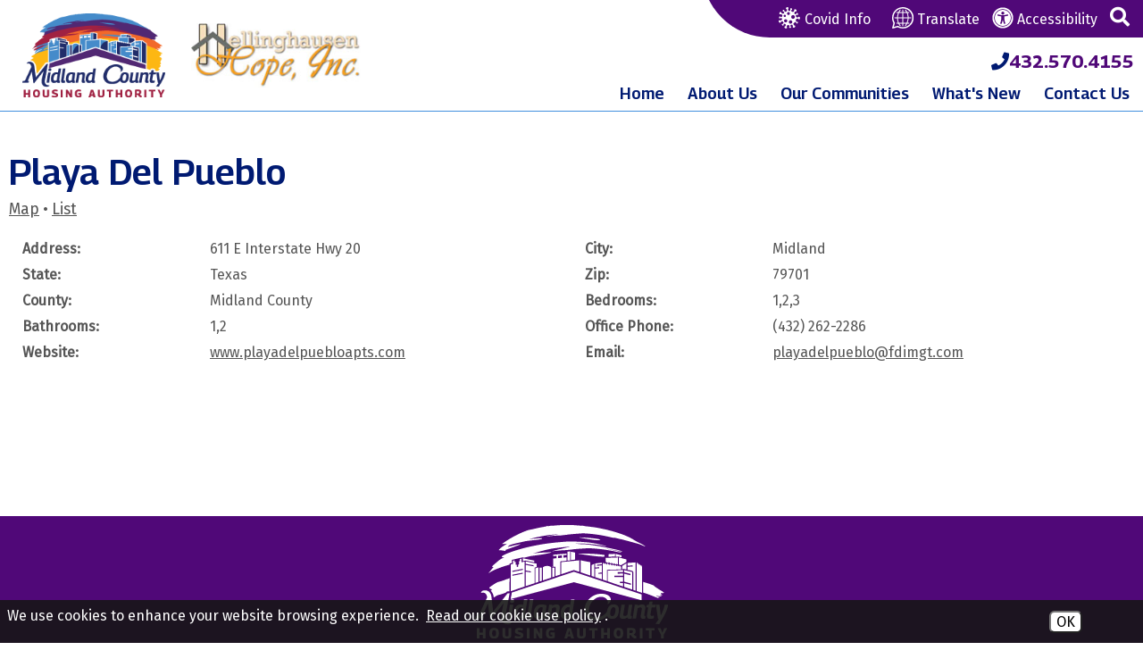

--- FILE ---
content_type: text/html; charset=UTF-8
request_url: https://www.mcha2.org/locations/detail/3235
body_size: 7451
content:
<!DOCTYPE html>
<html lang="en">
    <head><!-- Replaced Style Tag -->
    	
        <!-- Generated 2026-01-18 22:04:08 -->
        
        <meta charset="utf-8">
        <meta http-equiv="X-UA-Compatible" content="IE=edge">
        <meta name="viewport" content="width=device-width, initial-scale=1.0"> 
				
				<title>Property Detail - Playa Del Pueblo - 611 E Interstate Hwy 20 - Midland County Housing Authority</title>

                
		<link rel="apple-touch-icon" sizes="180x180" href="/templates/mcha2.org/images/favicons/apple-touch-icon.png">
		<link rel="icon" type="image/png" sizes="32x32" href="/templates/mcha2.org/images/favicons/favicon-32x32.png">
		<link rel="icon" type="image/png" sizes="16x16" href="/templates/mcha2.org/images/favicons/favicon-16x16.png">
		<link rel="manifest" href="/templates/mcha2.org/images/favicons/site.webmanifest">
		<link rel="mask-icon" href="/templates/mcha2.org/images/favicons/safari-pinned-tab.svg" color="#5bbad5">
		<meta name="msapplication-TileColor" content="#da532c">
		<meta name="theme-color" content="#ffffff">
		<link rel="shortcut icon" type="image/x-icon" href="/favicon.ico"/>

        <link rel="stylesheet" href="/templates/mcha2.org/css/lib.css">
        <link rel="stylesheet" href="/templates/mcha2.org/css/styles.css">
        		
				
				
		<script src="https://ajax.googleapis.com/ajax/libs/jquery/3.6.0/jquery.min.js"></script>
        
    <style>
#cookie_consent {
	font-family: Open Sans, Fira Sans, sans-serif;
	font-size: 16px !important;
	color: white !important;
	position: fixed;
	background-color: rgba(23,23,23,0.9);
	z-index:999999999;
	width: 100%;
	min-height: 48px;
	bottom:0;
	display:none;
	left:0;
}
#cookie_content {
	box-sizing:border-box;
	padding: 8px 0 4px 8px !important;
    width: -webkit-calc(100% - 173px);
    width:    -moz-calc(100% - 173px);
    width:         calc(100% - 173px);
	float:left;
}
#cookie_buttons {
	text-align:center;
	padding-bottom:8px;
	float:left;
	width:172px;
}
@media only screen and (max-width:800px) {
	#cookie_content {
		width:75%;
		text-decoration-color:red !important;
	}
	#cookie_buttons {
		text-align:center;
		width:20%;
	}
}
@media only screen and (max-width:600px) {
	#cookie_content {
		width:100%;
		text-decoration-color:red !important;
	}
	#cookie_buttons {
		text-align:center;
		width:100%;
	}
}

#cms_body_content #cookie_content a {
	text-decoration:underline !important;
	color:white !important;
}
.cookie_button {
	display:inline-block;
	font-family: Open Sans, Fira Sans, sans-serif;
	font-size: 16px !important;
	margin:12px 4px 0px 4px;
	border-radius:6px;
}
.cookie_embed_button {
	margin:6px 0 4px 0;
	padding: 0 6px 0 6px;
	display:inline-block;
	border-radius:6px;
	background-color:white;
}

.cookie_consent_box {
	font-size:16px;
	max-width:600px;
	font-weight:400;
	display:inline-block;
	color:white;
	background-color:#171717;
	text-align:center;
	/*border-color:black;
	border-style:solid;*/
	border-width:thin;
	padding:6px;
}

.cookie_consent_box div {
	padding-top: 4px;
}

#cms_body_content .cookie_consent_box a {
	text-decoration:underline !important;
	color:white !important;
}
.cookie_consent_link {
	margin:4px;
	color: white !important;
}
.cookie_policy_link {
	margin:4px 8px 4px 4px;
	width:100%;
}
#accept_cookie {
	background-color:white;
}
#deny_cookie {
	background-color:white;
}
</style></head>
    
   	<body class="interior">
		
		<div id="skipToContent"><a href='#interior'>Skip to Main Content</a></div>
    	
				

<script>
		
	$(document).ready(function()
	{
		buildMasterMenu();
	});

	var clickedname="";
	function buildMasterMenu()
	{
		$('#mobile-menu-body').html("<li class='ease'><a href='/coronavirus-resources'><img src='/templates/mcha2.org/images/icons/covid-white.svg' class='header-icon' style='margin-right: 3px; margin-bottom: -1px;' alt='Covid icon'><strong>COVID Info</strong></a></li><li class='ease'><a href='/'>Home</a></li><li class='ease'><span role='button' tabindex='0' onkeypress='backButtonKeyboard(1,event)' onclick='clickMenu(1)'><em class='bold'>About Us</em> <i class='fa fa-angle-right'></i></span></li><li class='ease'><a href='/locations'>Our Communities</a></li><li class='ease'><a href='/news'>What's New</a></li><li class='ease'><a href='/contact'>Contact</a></li>");
	}

	function buildMenu(data)
	{
		var object = data;

		var sortedArray = [];

		for(var link in object['children'])
		{
			sortedArray.push({'link':link,'name':object['children'][link]});
		}

		sortedArray.sort(function(a, b) 
		{
		  var nameA = a.name.toUpperCase(); // ignore upper and lowercase
		  var nameB = b.name.toUpperCase(); // ignore upper and lowercase
		  if (nameA < nameB) {
			return -1;
		  }
		  if (nameA > nameB) {
			return 1;
		  }

		  // names must be equal
		  return 0;
		});

		object['children'] = sortedArray;
		var nodes ="<ul>";

		if(object['links'] != "")
		{
			var str = object['links'];
			str = str.split(">");
			nodes += "<li class='ease'><span role='button' tabindex='0' onkeypress='backButtonKeyboard("+str[str.length-2]+",event)' onclick='clickMenu("+str[str.length-2]+")'> <i  class='fa fa-angle-left'></i> Back</span></li>"; 
		}
		else{
			nodes += "<li class='ease'><span role='button' tabindex='0' onkeypress='backButtonKeyboard(-1,event)' onclick='clickMenu(-1)'><i class='fa fa-angle-left'></i> Back</span></li>"; 
		}
		nodes+= "<li class='ease'><a href='/"+object['old_link']+"'>"+object['old_title']+"</a></li>"


		for(var link in object['children'])
		{
			var name = object['children'][link].name;
			if(data['sub_pages_'+object['children_id'][name]] != 0)
			{
				nodes += "<li class='ease'><span role='button' tabindex='0' onkeypress='clickMenu("+object['children_id'][object['children'][link].name]+")' onclick='clickMenu("+object['children_id'][object['children'][link].name]+")'>"+object['children'][link].name+" <i class='fa fa-angle-right'></i></span></li>";
			}
			else
			{
				
				nodes += "<li class='ease'><a href='/"+object['children'][link].link+"'>"+object['children'][link].name+"</a></li>";
			}
		}
		nodes +="</ul>"
		$('#mobile-menu-body').html(nodes);

	}
	
	 function backButtonKeyboard(clickid,event){
		if(event.keyCode === 13)
		{
			clickMenu(clickid);
		}
	 }


	function clickMenu(clickid)
	{	
		if(clickid == 0){
			return;
		}

		if(clickid==-1){
			buildMasterMenu()
			return;
		}
		//CurrentMobileItem
		page_id = clickid;
		$.ajax({
		  url: "/ajax/ajax.php",
		  method: "POST",
		  data: { 'id' : page_id },
		  dataType: 'json'
		}).fail(function(jqXHR, textStatus){
		}).done(function(data) 
		{
			buildMenu(data);
		});
	}

</script>

<nav id="mobile-menu" class="menu push-menu-left">
	<div class="close-menu" tabindex="0" role="button" aria-label="Close this menu"><i class="fa fa-times-circle"></i></div>
	<ul id="mobile-menu-body"></ul>
</nav>
<div class="clear"></div>		
		<div id="wrapper">
			
			<header>

	<div id="search">
		<form action="/search.php" name="form_search" id="searchForm">
			<input type="hidden" name="search" value="1">
			<input type="text" id="search-input" class="search-input query" name="query" placeholder="Search" onfocus="$('.query').val(''); $('.search-submit').removeAttr('disabled');" aria-label="Search This Site">
			<button aria-label="Site Search" type="submit" name="submit" value="1" class="search-button pointer search-submit" onclick="if($('.query').val() == '') { return false; }"><i class="fa fa-search gray" aria-hidden="true"></i></button>
		</form>
	</div>
	
	<div id="mobile-sticky-top" class="text-center">

		<div class="mobile-left">
			<div role="button" class="menu-trigger nav-toggler toggle-push-left zoom ease" tabindex="0">
				<div class="menu-bar-wrapper">
					<div class="menu-bar"></div>
					<div class="menu-bar"></div>
					<div class="menu-bar"></div>
				</div>
				<div class="menu-text">menu</div>
			</div>
		</div>
		<div class="mobile-right">
			<a href="/" class="zoom ease logo-link-sticky">
				<img src="/templates/mcha2.org/images/logo-white.png" alt="Midland County Housing Authority Sticky Logo">
			</a>
		</div>
		
	</div>
	<script>
		var displayed = false;
		$(window).scroll(function()
		{
			if(window.scrollY > 70 && window.innerWidth <= 1025){
		
				$("#mobile-sticky-top").css("display", "block");
				if(displayed === false){
					$("#mobile-sticky-top").animate({paddingTop:25}).delay(100).animate({paddingTop:5});
					$("#mobile-sticky-top > .menu-trigger").animate({paddingTop:20}).delay(100).animate({paddingTop:0});
					displayed = true;
				}
			}
			else if(window.scrollY < 70){
				displayed = false;
				$("#mobile-sticky-top").css("display", "none");
			}
		});
	</script>

	<div class="mobile-bar hide-for-large-up">
		<div class="mobile-left">
			<div role="button" class="menu-trigger nav-toggler toggle-push-left2 zoom ease" tabindex="0" role="button" aria-label="Open navigation menu">
				<div class="menu-bar-wrapper">
					<div class="menu-bar"></div>
					<div class="menu-bar"></div>
					<div class="menu-bar"></div>
				</div>
				<div class="menu-text">menu</div>
			</div>
		</div>
		<div class="mobile-right">

			<div class="inlineBlock hpad-5">
				<a href="tel:+14325704155" class="underlineHover" aria-label="Midland County Housing Authority Main Phone - 432.570.4155" style="position: relative; top: 3px;"><i class="fas fa-phone size20"></i></a></div>
			<div class="desktop-search hpad-5 searchTrigger" tabindex="0" role="button" aria-label="Search this site"><i class="fa fa-search" aria-hidden="true"></i></div>
		</div>

	</div> 


	<div class="row">
		<div class="small-12 large-5 columns">
			
				<div class="flex flex-v-center logo-h-aligner">
					<div class="logo-link">
				
						<div class="logo1">
							<a href="/" class="zoom ease">
								<img src="/templates/mcha2.org/images/logo.png" alt="Midland County Housing Authority Logo">
							</a>
						</div>

						<div class="logo2">
							<a href="/hellinghausen-hope" class="zoom ease">
								<img src="/templates/mcha2.org/images/hellinghausen-logo.jpg" alt="Hellinghausen Hope Logo">
							</a>
						</div>

					</div>

					<div class="mobile-header-links">
						<a href="https://www-mcha2-org.translate.goog/site-map?_x_tr_sl=en&_x_tr_tl=es&_x_tr_hl=en-US" target="_blank" rel="noopener" class="underlineHover"><img src="/templates/mcha2.org/images/icons/translate-blue.svg" class="header-icon hpad-5" alt="Translate Icon">Translate</a><br>
						<a href="/copycred#accessibility" class="underlineHover"><img src="/templates/mcha2.org/images/icons/accessibility-blue.svg" class="header-icon hpad-5" alt="Web Accessibility Icon">Accessibility</a><br>
						<a href="/coronavirus-resources" class="underlineHover"><img src="/templates/mcha2.org/images/icons/covid-blue.svg" class="header-icon hpad-5" alt="COVID info icon">COVID Info</a>

					</div>
				</div>

		</div>
		<div class="small-12 large-7 columns show-for-large-up text-right">
			<div style="overflow:hidden;">

				<a href="tel:+14325704155" class="hpad-10 large-phone ease zoom" aria-label="Midland County Housing Authority Main Phone - 432.570.4155"><i class="fas fa-phone size20"></i> <strong>432.570.4155</strong></a>


					<div id="topBar">
					<div class="inlineBlock hpad-5"><a href="/coronavirus-resources" class="underlineHover"><img src="/templates/mcha2.org/images/icons/covid-white.svg" class="header-icon hpad-5" alt="COVID info icon">Covid Info</a></div>
					<div class="inlineBlock hpad-5"><a href="https://www-mcha2-org.translate.goog/site-map?_x_tr_sl=en&_x_tr_tl=es&_x_tr_hl=en-US" target="_blank" rel="noopener" class="underlineHover"><img src="/templates/mcha2.org/images/icons/translate.svg" class="header-icon" style="margin-left: 10px;" alt="Translate Icon">&nbsp;Translate</a></div>
					<div class="inlineBlock hpad-5"><a href="/copycred#accessibility" class="underlineHover"><img src="/templates/mcha2.org/images/icons/accessibility.svg" class="header-icon" alt="Web Accessibility Icon">&nbsp;Accessibility</a></div>
					<div class="desktop-search hpad-5 searchTrigger" role="button" aria-label="Search this site" tabindex="0"><i class="fa fa-search" aria-hidden="true"></i></div>
				</div>
			</div>

			<div>

			<a href="tel:+14325704155" class="hpad-10 medium-phone ease zoom" aria-label="Midland County Housing Authority Main Phone - 432.570.4155"><i class="fas fa-phone size20"></i><strong>432.570.4155</strong></a>

			<nav id="headerNav">
					
					<ul class="sf-menu">
						<li class="ease sf3"><a href="/" class="underlineHover ease">Home</a></li>				
						<li class="ease sf1">
							<a href="/about-us" class="underlineHover ease">About Us</a>
							<ul class="dropDownPosition">
							<li class="ease"><a class="block underlineHover" href="/a-message-from-the-executive-director">A Message from the Executive Director</a></li>
<li class="ease"><a class="block underlineHover" href="/board-of-commissioners">Board of Commissioners</a></li>
<li class="ease"><a class="block underlineHover" href="/business-opportunities">Business Opportunities</a></li>
<li class="ease"><a class="block underlineHover" href="/careers">Careers</a></li>
<li class="ease"><a class="block underlineHover" href="/community-partners">Community Partners</a></li>
<li class="ease"><a class="block underlineHover" href="/coronavirus-resources">Coronavirus Resources</a></li>
<li class="ease"><a class="block underlineHover" href="/hellinghausen-hope">Hellinghausen Hope, Inc.</a></li>
<li class="ease"><a class="block underlineHover" href="/housing-programs">Housing Programs</a></li>
<li class="ease"><a class="block underlineHover" href="/landlords">Landlords</a></li>
<li class="ease"><a class="block underlineHover" href="/maintenance">Maintenance</a></li>
<li class="ease"><a class="block underlineHover" href="/residents">Residents</a></li>
<li class="ease"><a class="block underlineHover" href="/staff">Staff</a></li>
							</ul>
						</li>
						
						<li class="ease sf4"><a href="/locations" class="underlineHover ease">Our Communities</a></li>
						<li class="ease sf5"><a href="/news" class="underlineHover ease">What's New</a></li>
						<li class="ease sf3"><a href="/contact" class="underlineHover ease">Contact Us</a></li>					
					</ul>
					
				</nav>
			</div>
			
		</div>
	</div>
	
</header>			
			<main>
			
				<div id="interior" class="siteWidth center column-padding">

					<h2 class="ptitles">Playa Del Pueblo</h2>

<div class="left">
	<a href="../map" style="padding: 10px 0px; font-size: 1.1em;">Map</a> &bull; <a href="../list" style="padding: 10px 0px; font-size: 1.1em;">List</a>
</div>

<br clear="all" aria-hidden="true">
<br clear="all" aria-hidden="true">



<div>
   
    <div class="columns small-12 large-6" style="padding-top: 5px; padding-bottom: 5px;">
        <div class="field columns column-padding small-12 medium-3 large-4">
            <strong>Address:</strong>
        </div>
        <div class="value columns column-padding small-12 medium-9 large-8">
            611 E Interstate Hwy 20
        </div>           
    </div>   
    
	<div class="columns small-12 large-6" style="padding-top: 5px; padding-bottom: 5px;">
        <div class="field columns column-padding small-12 medium-3 large-4">
          <strong>City:</strong> 
        </div>
        <div class="value columns column-padding small-12 medium-9 large-8">
            Midland
        </div>           
    </div> 
    
    <div class="columns small-12 large-6" style="padding-top: 5px; padding-bottom: 5px;">
        <div class="field columns column-padding small-12 medium-3 large-4">
          <strong>State:</strong>
        </div>
        <div class="value columns column-padding small-12 medium-9 large-8">
            Texas
        </div>            
    </div> 
    
    <div class="columns small-12 large-6" style="padding-top: 5px; padding-bottom: 5px;">
        <div class="field columns column-padding small-12 medium-3 large-4">
          <strong>Zip:</strong>
        </div>
        <div class="value columns column-padding small-12 medium-9 large-8">
            79701
        </div>           
    </div>
    
    <div class="columns small-12 large-6" style="padding-top: 5px; padding-bottom: 5px;">
        <div class="field columns column-padding small-12 medium-3 large-4">
          <strong>County:</strong>
        </div>
        <div class="value columns column-padding small-12 medium-9 large-8">
            Midland County
        </div>           
    </div>   
    
    <!-- optional attributes of the property -->    
    
        
        
            <div class="columns small-12 large-6" style="padding-top: 5px; padding-bottom: 5px;">
            <div class="field columns column-padding small-12 medium-3 large-4">
              <strong>Bedrooms:</strong>
            </div>
            <div class="value columns column-padding small-12 medium-9 large-8">
                1,2,3
            </div>            
        </div> 
        
            <div class="columns small-12 large-6" style="padding-top: 5px; padding-bottom: 5px;">
            <div class="field columns column-padding small-12 medium-3 large-4">
              <strong>Bathrooms:</strong>
            </div>
            <div class="value columns column-padding small-12 medium-9 large-8">
                1,2
            </div>           
        </div> 
        
        
        
        
        
         
        
            <div class="columns small-12 large-6" style="padding-top: 5px; padding-bottom: 5px;">
            <div class="field columns column-padding small-12 medium-3 large-4">
              <strong>Office Phone:</strong>
            </div>
            <div class="value columns column-padding small-12 medium-9 large-8">
                (432) 262-2286
            </div>          
        </div> 
        
     
    
        
            <div class="columns small-12 large-6" style="padding-top: 5px; padding-bottom: 5px;">
            <div class="field columns column-padding small-12 medium-3 large-4">
              <strong>Website:</strong>
            </div>
            <div class="value columns column-padding small-12 medium-9 large-8">
                <a href="https://www.playadelpuebloapts.com" target="_blank">www.playadelpuebloapts.com</a>
            </div>            
        </div> 
     
    
            <div class="columns small-12 large-6" style="padding-top: 5px; padding-bottom: 5px;">
            <div class="field columns column-padding small-12 medium-3 large-4">
              <strong>Email:</strong>
            </div>
            <div class="value columns column-padding small-12 medium-9 large-8">
                <a href="mailto:playadelpueblo@fdimgt.com">playadelpueblo@fdimgt.com</a>
            </div>           
        </div> 
     

</div>

<br clear="all" aria-hidden="true">

<!-- properties that are subunits of the above -->





				</div>
			
			</main>
			
			<footer>
	
	<div id="footerTop" class="siteWidth center">

		<div class="row">

			<div class="xlarge-6 columns column-padding footer-logo-left py-10">
				<a href="/" aria-label="Return to home page" class="inlineBlock zoom ease"><img src="/templates/mcha2.org/images/logo-white.png" alt="" /></a>
			</div>

			<div class="xlarge-6 columns footer-logo-right">
					<div class="footer-phone-left">
						P <strong>432.570.4155</strong><br>
						F <strong>432.570.4250</strong>
					</div>
					<div class="footer-phone-right">
						<strong>Hours</strong><br>
						Monday - Friday<br>9:00 am - 4:00 pm<br>Closed for Lunch:<br>12:00 pm - 1:00 pm					</div>
			</div>

		</div>
		
	</div>
	
	<div id="footerMiddle">
		
		<div class="siteWidth center">
			
			<div class="row footer-disclaimers">
				
				<div class="xlarge-6 columns column-padding equal-housing">
					
					<div class="row">
						
						<div class="xlarge-1 columns footer-icons">
							<img src="/templates/mcha2.org/images/equal-housing.svg" alt="Equal Housing Opportunity" />
							<img src="/templates/mcha2.org/images/handicap-accessible.svg" alt="Handicap Accessible" />
							<img src="/templates/mcha2.org/images/icons/accessibility.svg" alt="Web Accessibility Icon"/>
						</div>
						
						<div class="xlarge-11 columns condensed">
							<strong>We are an Equal Housing Opportunity Provider.</strong> We provide housing without discrimination on the basis of race, color, religion, sex, physical or mental handicap, familial status, national origin, or other protected class. To file a complaint of discrimination, write HUD Director, Office of Civil Rights, 451 7th Street S.W., Washington, D.C. 20410 or call Customer Service at <a href="tel:+12027081112">(202) 708-1112</a> (voice) or <a href="tel:+12027081455">(202) 708-1455</a> (TTY). HUD is an equal opportunity provider and employer.
						</div>
						
					</div>
					
				</div>
				
				<div class="xlarge-6 columns column-padding">
					
					<div class="condensed padTop18">
						In accordance with federal law and United States Department of Housing and Urban Development (HUD) policy, this institution is prohibited from discriminating on the basis of race, color, national origin, age, disability, sex or familial status. To file a complaint of discrimination, write HUD Director, Office of Civil Rights, 451 7th Street S.W., Washington, DC 20410, or call <a href="tel:+12027081112">(202) 708-1112</a> (voice) or <a href="tel:+12027081455">(202) 708-1455</a> (TDD).
					</div>
					
				</div>
				
			</div>
		
		</div>
		
	</div>
	
	<div class="siteWidth center">
	
		<div id="footerBottom" class="row">

			<div class="large-9 columns" id="copycred">
					
				<span id="year"> &copy; <a href="/copycred">2026</a> Midland County Housing Authority</span>
				<span class="break-med"> | </span>
				<span><a href="/site-map">Site Map</a></span>
				<span class="pipe"> | </span>
				<span><a href="/copycred#accessibility">Accessibility</a></span><br>

				<span class="show-medium"><br></span>
				<a href="https://maps.app.goo.gl/9MSrCZrYJvrUXR6t6" target="_blank"> 1710 Edwards St.<span class="break-med"> &bull; </span>
				Midland, Texas 79701</a>

			</div>

			<div class="large-3 columns" id="bjmLogo">

				<a href="https://www.brooksjeffrey.com/" target="_blank" aria-label="Site Design & Hosting by Brooks Jeffrey Marketing - The National Leader in Affordable Housing Marketing" rel="noopener" class="block zoom ease">
					<img src="/templates/mcha2.org/images/bjm-logo.svg?v=1.1" alt="Site Design & Hosting by Brooks Jeffrey Marketing - The National Leader in Affordable Housing Marketing" width="240"/>
				</a>

			</div>

		</div>
		
	</div>
	
</footer>			
		</div>
		
		<script src="/templates/mcha2.org/js/lib.js"></script>  
		<script src="/templates/mcha2.org/js/main.js"></script>

		<!-- Global site tag (gtag.js) - Google Analytics -->
	<script async src="https://www.googletagmanager.com/gtag/js?id=G-97YMCKRRXF"></script>
	<script>
	  window.dataLayer = window.dataLayer || [];
	  function gtag(){dataLayer.push(arguments);}
	  gtag('js', new Date());

	  gtag('config', 'G-97YMCKRRXF');
	</script>
				
	<div id='cookie_consent'>
	<div id='cookie_content'>
		We use cookies to enhance your website browsing experience. <a class="cookie_consent_link" href="/copycred#cookie_use" target="_blank" rel="noopener">Read our cookie use policy</a>.
	</div>
	<div id='cookie_buttons'>
		<button aria-label="Accept Cookies" tabindex="0" class="cookie_button" id="accept_cookie" onclick="accept_cookies();">OK</button>
	</div>
</div></body><script>

	$( document ).ready(function() {
		var how = 'disabled';
		if (navigator.cookieEnabled) {
			how = 'enabled';
		} else {
			console.log( "Cookies are not enabled." );
			how = 'disabled';
		}
		$.ajax(
		{	type: 'POST', 
			url: 'https://www.mcha2.org/cookie_consent_ajax.php/', 
			data: {	cookies_enabled : how },
			dataType: 'json',
			success: function(response) {
				console.log(response['message']);
				if (!response['enabled']) {
					console.log(response);
					if (!response['already_called']) {
						alert('Cookies are disabled. This may have an impact on how this site performs or displays.');
					}
					$('#cookie_consent').hide();
				}
			},
			error: function(response) {
				console.log("There was an error: "+response);
				console.log(response);
			}
		});
	});

	function accept_cookies(event)
	{
		set_cookie('cookie_consent','accepted');
		$('#cookie_consent').hide();
		event.cancelBubble = true;
		event.preventDefault();
	}

	function deny_cookies()
	{
		if (confirm("You have chosen to deny cookies. This will mean we will not be able to react to your browsing choices, which may impact your user experience on this site. If this is correct, click 'OK', otherwise click 'Cancel' to return to the page.")) {
			console.log("Cookies denied.");
			set_cookie('cookie_consent','denied');
			$('#cookie_consent').hide();
		} else {
			console.log("Deny cookies choice canceled.");
		}
	}

	function get_cookie(name)
	{
		$.ajax({	
			type: 'POST', 
			url: 'https://www.mcha2.org/cookie_consent_ajax.php/', 
			data: {	get_cookie_value : 'cookie_consent'},
			//dataType: 'json',
			success: function(response) {
				var response_json = JSON.parse(response);
				switch(response_json['message']) {
					case 'accepted':
						$('#cookie_consent').hide();
						break;
					case 'denied':
						$('#cookie_consent').hide();
						break;
					default:
						console.log("consent unset");
						if (navigator.cookieEnabled) {
							$('#cookie_consent').show();
						}
						break;
				}
			},
			error: function(response) {
				console.log("in error");
				console.log(response);
			}
		});
	}

	function set_cookie(which, what)
	{		
		$.ajax(
			{	type: 'POST', 
				url: 'https://www.mcha2.org/cookie_consent_ajax.php/', 
				data: {	set_cookie_value : which,
						value : what },
				dataType: 'json',
				success: function(response) {
					console.log(response['message']);
					$('#accept_cookie').hide();
				},
				error: function (jqXHR, exception) {
		var msg = '';
		if (jqXHR.status === 0) {
			console.log('Not connect. Verify Network.');
			// treat this as a success
			$('#accept_cookie').hide();
		} else {
			if (jqXHR.status == 404) {
				msg = 'Requested page not found. [404]';
			} else if (jqXHR.status == 500) {
				msg = 'Internal Server Error [500].';
			} else if (exception === 'parsererror') {
				msg = 'Requested JSON parse failed.';
			} else if (exception === 'timeout') {
				msg = 'Time out error.';
			} else if (exception === 'abort') {
				msg = 'Ajax request aborted.';
			} else {
				msg = 'Uncaught Error. ' + jqXHR.responseText;
			}
			alert('There was an ajax error: '+msg);
		}
	},
			}
		);
		//setTimeout(function(){location = location},500);
	}

	function set_the_cookie(which, what)
	{
		if (confirm(`You are about to accept cookies for this site. \r\rClick "OK" to proceed, or "Cancel" to return to the page without accepting cookies.`)) {
			$.ajax(
				{	type: 'POST', 
					url: 'https://www.mcha2.org/cookie_consent_ajax.php/', 
					data: {	set_cookie_value : which,
							value : what },
					dataType: 'json',
					success: function(response) {
						console.log(response['message']);
						$('#accept_cookie').hide();
					},
					error: function (jqXHR, exception) {
		var msg = '';
		if (jqXHR.status === 0) {
			console.log('Not connect. Verify Network.');
			// treat this as a success
			$('#accept_cookie').hide();
		} else {
			if (jqXHR.status == 404) {
				msg = 'Requested page not found. [404]';
			} else if (jqXHR.status == 500) {
				msg = 'Internal Server Error [500].';
			} else if (exception === 'parsererror') {
				msg = 'Requested JSON parse failed.';
			} else if (exception === 'timeout') {
				msg = 'Time out error.';
			} else if (exception === 'abort') {
				msg = 'Ajax request aborted.';
			} else {
				msg = 'Uncaught Error. ' + jqXHR.responseText;
			}
			alert('There was an ajax error: '+msg);
		}
	},
				}
			);
			//setTimeout(function(){location = location},500);
		}
	}

	var callback = function(){
		get_cookie('cookie_consent');
		if($('#cookie_use').length) {
			if($('#floatingHeader').length) {
				$('html, body').animate({
					scrollTop: $("#cookie_use").offset().top - 65},10);
			} else if ($('.floatingHeader').length) {
				$('html, body').animate({
					scrollTop: $("#cookie_use").offset().top - 74},10);
			}
		}
	};

	if ( document.readyState === "complete" || (document.readyState !== "loading" && !document.documentElement.doScroll)) {
		callback();
	} else {
		document.addEventListener("DOMContentLoaded", callback);
	}
			
	$('#accept_cookie').keypress(function(event) {
		if(event.keyCode === 13) {
			accept_cookies();
		}
	});

	$('#deny_cookie').keypress(function(event) {
		if(event.keyCode === 13) {
			deny_cookies();
		}
	});

</script>   
    
</html>

--- FILE ---
content_type: text/html; charset=UTF-8
request_url: https://www.mcha2.org/cookie_consent_ajax.php/
body_size: 82
content:
{"enabled":true,"already_called":false,"message":"Cookies are enabled."}

--- FILE ---
content_type: text/css
request_url: https://www.mcha2.org/templates/mcha2.org/css/lib.css
body_size: 7921
content:
 *, *:before, *:after {-moz-box-sizing: border-box;-webkit-box-sizing: border-box;box-sizing: border-box;}html, body {font-size: 100%;}a:hover {cursor: pointer;}img, object, embed {max-width: 100%;height: auto;}object, embed {height: 100%;}img {-ms-interpolation-mode: bicubic;}.left {float: left !important;}.right {float: right !important;}.clearfix {*zoom: 1;}.clearfix:before, .clearfix:after {content: " ";display: table;}.clearfix:after {clear: both;}.text-left {text-align: left !important;}.text-right {text-align: right !important;}.text-center {text-align: center !important;}.text-justify {text-align: justify !important;}.vertical-bottom{vertical-align: bottom;}.vertical-middle{vertical-align: middle;}.vertical-top{vertical-align: top;}.antialiased {-webkit-font-smoothing: antialiased;}img {display: inline-block;vertical-align: middle;}textarea {height: auto;min-height: 50px;}select {width: 100%;}.row {width: 100%;margin-left: auto;margin-right: auto;margin-top: 0;margin-bottom: 0;max-width: none;*zoom: 1;}.row:before, .row:after {content: " ";display: table;}.row:after {clear: both;}.row.collapse > .column, .row.collapse > .columns {position: relative;padding-left: 0;padding-right: 0;float: left;}.row.collapse .row {margin-left: 0;margin-right: 0;}.row .row {width: auto;margin-top: 0;margin-bottom: 0;max-width: none;*zoom: 1;}.row .row:before, .row .row:after {content: " ";display: table;}.row .row:after {clear: both;}.row .row.collapse {width: auto;margin: 0;max-width: none;*zoom: 1;}.row .row.collapse:before, .row .row.collapse:after {content: " ";display: table;}.row .row.collapse:after {clear: both;}.column, .columns {position: relative;width: 100%;float: left;}.no-padding {padding-right: none !important;padding-left: none !important;padding-top: none !important;padding-bottom: none !important;}.column-padding {padding-right: .9375rem;padding-left: .9375rem;}.column-padding-left {padding-left: .9375rem;}.column-padding-right {padding-right: .9375rem;}@media only screen {.small-push-1 {position: relative;left: 8.33333%;right: auto;}.small-pull-1 {position: relative;right: 8.33333%;left: auto;}.small-push-2 {position: relative;left: 16.66667%;right: auto;}.small-pull-2 {position: relative;right: 16.66667%;left: auto;}.small-push-3 {position: relative;left: 25%;right: auto;}.small-pull-3 {position: relative;right: 25%;left: auto;}.small-push-4 {position: relative;left: 33.33333%;right: auto;}.small-pull-4 {position: relative;right: 33.33333%;left: auto;}.small-push-5 {position: relative;left: 41.66667%;right: auto;}.small-pull-5 {position: relative;right: 41.66667%;left: auto;}.small-push-6 {position: relative;left: 50%;right: auto;}.small-pull-6 {position: relative;right: 50%;left: auto;}.small-push-7 {position: relative;left: 58.33333%;right: auto;}.small-pull-7 {position: relative;right: 58.33333%;left: auto;}.small-push-8 {position: relative;left: 66.66667%;right: auto;}.small-pull-8 {position: relative;right: 66.66667%;left: auto;}.small-push-9 {position: relative;left: 75%;right: auto;}.small-pull-9 {position: relative;right: 75%;left: auto;}.small-push-10 {position: relative;left: 83.33333%;right: auto;}.small-pull-10 {position: relative;right: 83.33333%;left: auto;}.small-push-11 {position: relative;left: 91.66667%;right: auto;}.small-pull-11 {position: relative;right: 91.66667%;left: auto;}.small-1 {position: relative;width: 8.33333%;}.small-2 {position: relative;width: 16.66667%;}.small-3 {position: relative;width: 25%;}.small-4 {position: relative;width: 33.33333%;}.small-5 {position: relative;width: 41.66667%;}.small-6 {position: relative;width: 50%;}.small-7 {position: relative;width: 58.33333%;}.small-8 {position: relative;width: 66.66667%;}.small-9 {position: relative;width: 75%;}.small-10 {position: relative;width: 83.33333%;}.small-11 {position: relative;width: 91.66667%;}.small-12 {position: relative;width: 100%;}.small-offset-0 {position: relative;margin-left: 0%;}.small-offset-1 {position: relative;margin-left: 8.33333%;}.small-offset-2 {position: relative;margin-left: 16.66667%;}.small-offset-3 {position: relative;margin-left: 25%;}.small-offset-4 {position: relative;margin-left: 33.33333%;}.small-offset-5 {position: relative;margin-left: 41.66667%;}.small-offset-6 {position: relative;margin-left: 50%;}.small-offset-7 {position: relative;margin-left: 58.33333%;}.small-offset-8 {position: relative;margin-left: 66.66667%;}.small-offset-9 {position: relative;margin-left: 75%;}.small-offset-10 {position: relative;margin-left: 83.33333%;}[class*="column"] + [class*="column"]:last-child {}[class*="column"] + [class*="column"].end {float: left;}.column.small-centered, .columns.small-centered {position: relative;margin-left: auto;margin-right: auto;float: none !important;}.column.small-uncentered, .columns.small-uncentered {margin-left: 0;margin-right: 0;float: left !important;}.column.small-uncentered.opposite, .columns.small-uncentered.opposite {}}@media (min-width: 40.064em) {.medium-push-1 {position: relative;left: 8.33333%;right: auto;}.medium-pull-1 {position: relative;right: 8.33333%;left: auto;}.medium-push-2 {position: relative;left: 16.66667%;right: auto;}.medium-pull-2 {position: relative;right: 16.66667%;left: auto;}.medium-push-3 {position: relative;left: 25%;right: auto;}.medium-pull-3 {position: relative;right: 25%;left: auto;}.medium-push-4 {position: relative;left: 33.33333%;right: auto;}.medium-pull-4 {position: relative;right: 33.33333%;left: auto;}.medium-push-5 {position: relative;left: 41.66667%;right: auto;}.medium-pull-5 {position: relative;right: 41.66667%;left: auto;}.medium-push-6 {position: relative;left: 50%;right: auto;}.medium-pull-6 {position: relative;right: 50%;left: auto;}.medium-push-7 {position: relative;left: 58.33333%;right: auto;}.medium-pull-7 {position: relative;right: 58.33333%;left: auto;}.medium-push-8 {position: relative;left: 66.66667%;right: auto;}.medium-pull-8 {position: relative;right: 66.66667%;left: auto;}.medium-push-9 {position: relative;left: 75%;right: auto;}.medium-pull-9 {position: relative;right: 75%;left: auto;}.medium-push-10 {position: relative;left: 83.33333%;right: auto;}.medium-pull-10 {position: relative;right: 83.33333%;left: auto;}.medium-push-11 {position: relative;left: 91.66667%;right: auto;}.medium-pull-11 {position: relative;right: 91.66667%;left: auto;}.column, .columns {position: relative;float: left;}.medium-1 {position: relative;width: 8.33333%;}.medium-2 {position: relative;width: 16.66667%;}.medium-3 {position: relative;width: 25%;}.medium-4 {position: relative;width: 33.33333%;}.medium-5 {position: relative;width: 41.66667%;}.medium-6 {position: relative;width: 50%;}.medium-7 {position: relative;width: 58.33333%;}.medium-8 {position: relative;width: 66.66667%;}.medium-9 {position: relative;width: 75%;}.medium-10 {position: relative;width: 83.33333%;}.medium-11 {position: relative;width: 91.66667%;}.medium-12 {position: relative;width: 100%;}.medium-offset-0 {position: relative;margin-left: 0%;}.medium-offset-1 {position: relative;margin-left: 8.33333%;}.medium-offset-2 {position: relative;margin-left: 16.66667%;}.medium-offset-3 {position: relative;margin-left: 25%;}.medium-offset-4 {position: relative;margin-left: 33.33333%;}.medium-offset-5 {position: relative;margin-left: 41.66667%;}.medium-offset-6 {position: relative;margin-left: 50%;}.medium-offset-7 {position: relative;margin-left: 58.33333%;}.medium-offset-8 {position: relative;margin-left: 66.66667%;}.medium-offset-9 {position: relative;margin-left: 75%;}.medium-offset-10 {position: relative;margin-left: 83.33333%;}[class*="column"] + [class*="column"]:last-child {}[class*="column"] + [class*="column"].end {float: left;}.column.medium-centered, .columns.medium-centered {position: relative;margin-left: auto;margin-right: auto;float: none !important;}.column.medium-uncentered, .columns.medium-uncentered {margin-left: 0;margin-right: 0;float: left !important;}.column.medium-uncentered.opposite, .columns.medium-uncentered.opposite {}.push-1 {position: relative;left: 8.33333%;right: auto;}.pull-1 {position: relative;right: 8.33333%;left: auto;}.push-2 {position: relative;left: 16.66667%;right: auto;}.pull-2 {position: relative;right: 16.66667%;left: auto;}.push-3 {position: relative;left: 25%;right: auto;}.pull-3 {position: relative;right: 25%;left: auto;}.push-4 {position: relative;left: 33.33333%;right: auto;}.pull-4 {position: relative;right: 33.33333%;left: auto;}.push-5 {position: relative;left: 41.66667%;right: auto;}.pull-5 {position: relative;right: 41.66667%;left: auto;}.push-6 {position: relative;left: 50%;right: auto;}.pull-6 {position: relative;right: 50%;left: auto;}.push-7 {position: relative;left: 58.33333%;right: auto;}.pull-7 {position: relative;right: 58.33333%;left: auto;}.push-8 {position: relative;left: 66.66667%;right: auto;}.pull-8 {position: relative;right: 66.66667%;left: auto;}.push-9 {position: relative;left: 75%;right: auto;}.pull-9 {position: relative;right: 75%;left: auto;}.push-10 {position: relative;left: 83.33333%;right: auto;}.pull-10 {position: relative;right: 83.33333%;left: auto;}.push-11 {position: relative;left: 91.66667%;right: auto;}.pull-11 {position: relative;right: 91.66667%;left: auto;}}@media (min-width: 64.063em) {.large-push-1 {position: relative;left: 8.33333%;right: auto;}.large-pull-1 {position: relative;right: 8.33333%;left: auto;}.large-push-2 {position: relative;left: 16.66667%;right: auto;}.large-pull-2 {position: relative;right: 16.66667%;left: auto;}.large-push-3 {position: relative;left: 25%;right: auto;}.large-pull-3 {position: relative;right: 25%;left: auto;}.large-push-4 {position: relative;left: 33.33333%;right: auto;}.large-pull-4 {position: relative;right: 33.33333%;left: auto;}.large-push-5 {position: relative;left: 41.66667%;right: auto;}.large-pull-5 {position: relative;right: 41.66667%;left: auto;}.large-push-6 {position: relative;left: 50%;right: auto;}.large-pull-6 {position: relative;right: 50%;left: auto;}.large-push-7 {position: relative;left: 58.33333%;right: auto;}.large-pull-7 {position: relative;right: 58.33333%;left: auto;}.large-push-8 {position: relative;left: 66.66667%;right: auto;}.large-pull-8 {position: relative;right: 66.66667%;left: auto;}.large-push-9 {position: relative;left: 75%;right: auto;}.large-pull-9 {position: relative;right: 75%;left: auto;}.large-push-10 {position: relative;left: 83.33333%;right: auto;}.large-pull-10 {position: relative;right: 83.33333%;left: auto;}.large-push-11 {position: relative;left: 91.66667%;right: auto;}.large-pull-11 {position: relative;right: 91.66667%;left: auto;}.column, .columns {position: relative;float: left;}.large-1 {position: relative;width: 8.33333%;}.large-2 {position: relative;width: 16.66667%;}.large-3 {position: relative;width: 25%;}.large-4 {position: relative;width: 33.33333%;}.large-5 {position: relative;width: 41.66667%;}.large-6 {position: relative;width: 50%;}.large-7 {position: relative;width: 58.33333%;}.large-8 {position: relative;width: 66.66667%;}.large-9 {position: relative;width: 75%;}.large-10 {position: relative;width: 83.33333%;}.large-11 {position: relative;width: 91.66667%;}.large-12 {position: relative;width: 100%;}.large-offset-0 {position: relative;margin-left: 0%;}.large-offset-1 {position: relative;margin-left: 8.33333%;}.large-offset-2 {position: relative;margin-left: 16.66667%;}.large-offset-3 {position: relative;margin-left: 25%;}.large-offset-4 {position: relative;margin-left: 33.33333%;}.large-offset-5 {position: relative;margin-left: 41.66667%;}.large-offset-6 {position: relative;margin-left: 50%;}.large-offset-7 {position: relative;margin-left: 58.33333%;}.large-offset-8 {position: relative;margin-left: 66.66667%;}.large-offset-9 {position: relative;margin-left: 75%;}.large-offset-10 {position: relative;margin-left: 83.33333%;}[class*="column"] + [class*="column"]:last-child {}[class*="column"] + [class*="column"].end {float: left;}.column.large-centered, .columns.large-centered {position: relative;margin-left: auto;margin-right: auto;float: none !important;}.column.large-uncentered, .columns.large-uncentered {margin-left: 0;margin-right: 0;float: left !important;}.column.large-uncentered.opposite, .columns.large-uncentered.opposite {}}@media (min-width: 90.063em) {.xlarge-push-1 {position: relative;left: 8.33333%;right: auto;}.xlarge-pull-1 {position: relative;right: 8.33333%;left: auto;}.xlarge-push-2 {position: relative;left: 16.66667%;right: auto;}.xlarge-pull-2 {position: relative;right: 16.66667%;left: auto;}.xlarge-push-3 {position: relative;left: 25%;right: auto;}.xlarge-pull-3 {position: relative;right: 25%;left: auto;}.xlarge-push-4 {position: relative;left: 33.33333%;right: auto;}.xlarge-pull-4 {position: relative;right: 33.33333%;left: auto;}.xlarge-push-5 {position: relative;left: 41.66667%;right: auto;}.xlarge-pull-5 {position: relative;right: 41.66667%;left: auto;}.xlarge-push-6 {position: relative;left: 50%;right: auto;}.xlarge-pull-6 {position: relative;right: 50%;left: auto;}.xlarge-push-7 {position: relative;left: 58.33333%;right: auto;}.xlarge-pull-7 {position: relative;right: 58.33333%;left: auto;}.xlarge-push-8 {position: relative;left: 66.66667%;right: auto;}.xlarge-pull-8 {position: relative;right: 66.66667%;left: auto;}.xlarge-push-9 {position: relative;left: 75%;right: auto;}.xlarge-pull-9 {position: relative;right: 75%;left: auto;}.xlarge-push-10 {position: relative;left: 83.33333%;right: auto;}.xlarge-pull-10 {position: relative;right: 83.33333%;left: auto;}.xlarge-push-11 {position: relative;left: 91.66667%;right: auto;}.xlarge-pull-11 {position: relative;right: 91.66667%;left: auto;}.column, .columns {position: relative;float: left;}.xlarge-1 {position: relative;width: 8.33333%;}.xlarge-2 {position: relative;width: 16.66667%;}.xlarge-3 {position: relative;width: 25%;}.xlarge-4 {position: relative;width: 33.33333%;}.xlarge-5 {position: relative;width: 41.66667%;}.xlarge-6 {position: relative;width: 50%;}.xlarge-7 {position: relative;width: 58.33333%;}.xlarge-8 {position: relative;width: 66.66667%;}.xlarge-9 {position: relative;width: 75%;}.xlarge-10 {position: relative;width: 83.33333%;}.xlarge-11 {position: relative;width: 91.66667%;}.xlarge-12 {position: relative;width: 100%;}.xlarge-offset-0 {position: relative;margin-left: 0%;}.xlarge-offset-1 {position: relative;margin-left: 8.33333%;}.xlarge-offset-2 {position: relative;margin-left: 16.66667%;}.xlarge-offset-3 {position: relative;margin-left: 25%;}.xlarge-offset-4 {position: relative;margin-left: 33.33333%;}.xlarge-offset-5 {position: relative;margin-left: 41.66667%;}.xlarge-offset-6 {position: relative;margin-left: 50%;}.xlarge-offset-7 {position: relative;margin-left: 58.33333%;}.xlarge-offset-8 {position: relative;margin-left: 66.66667%;}.xlarge-offset-9 {position: relative;margin-left: 75%;}.xlarge-offset-10 {position: relative;margin-left: 83.33333%;}[class*="column"] + [class*="column"]:last-child {}[class*="column"] + [class*="column"].end {float: left;}.column.xlarge-centered, .columns.xlarge-centered {position: relative;margin-left: auto;margin-right: auto;float: none !important;}.column.xlarge-uncentered, .columns.xlarge-uncentered {margin-left: 0;margin-right: 0;float: left !important;}.column.xlarge-uncentered.opposite, .columns.xlarge-uncentered.opposite {}}@media (min-width: 120.063em) {.xxlarge-push-1 {position: relative;left: 8.33333%;right: auto;}.xxlarge-pull-1 {position: relative;right: 8.33333%;left: auto;}.xxlarge-push-2 {position: relative;left: 16.66667%;right: auto;}.xxlarge-pull-2 {position: relative;right: 16.66667%;left: auto;}.xxlarge-push-3 {position: relative;left: 25%;right: auto;}.xxlarge-pull-3 {position: relative;right: 25%;left: auto;}.xxlarge-push-4 {position: relative;left: 33.33333%;right: auto;}.xxlarge-pull-4 {position: relative;right: 33.33333%;left: auto;}.xxlarge-push-5 {position: relative;left: 41.66667%;right: auto;}.xxlarge-pull-5 {position: relative;right: 41.66667%;left: auto;}.xxlarge-push-6 {position: relative;left: 50%;right: auto;}.xxlarge-pull-6 {position: relative;right: 50%;left: auto;}.xxlarge-push-7 {position: relative;left: 58.33333%;right: auto;}.xxlarge-pull-7 {position: relative;right: 58.33333%;left: auto;}.xxlarge-push-8 {position: relative;left: 66.66667%;right: auto;}.xxlarge-pull-8 {position: relative;right: 66.66667%;left: auto;}.xxlarge-push-9 {position: relative;left: 75%;right: auto;}.xxlarge-pull-9 {position: relative;right: 75%;left: auto;}.xxlarge-push-10 {position: relative;left: 83.33333%;right: auto;}.xxlarge-pull-10 {position: relative;right: 83.33333%;left: auto;}.xxlarge-push-11 {position: relative;left: 91.66667%;right: auto;}.xxlarge-pull-11 {position: relative;right: 91.66667%;left: auto;}.column, .columns {position: relative;float: left;}.xxlarge-1 {position: relative;width: 8.33333%;}.xxlarge-2 {position: relative;width: 16.66667%;}.xxlarge-3 {position: relative;width: 25%;}.xxlarge-4 {position: relative;width: 33.33333%;}.xxlarge-5 {position: relative;width: 41.66667%;}.xxlarge-6 {position: relative;width: 50%;}.xxlarge-7 {position: relative;width: 58.33333%;}.xxlarge-8 {position: relative;width: 66.66667%;}.xxlarge-9 {position: relative;width: 75%;}.xxlarge-10 {position: relative;width: 83.33333%;}.xxlarge-11 {position: relative;width: 91.66667%;}.xxlarge-12 {position: relative;width: 100%;}.xxlarge-offset-0 {position: relative;margin-left: 0%;}.xxlarge-offset-1 {position: relative;margin-left: 8.33333%;}.xxlarge-offset-2 {position: relative;margin-left: 16.66667%;}.xxlarge-offset-3 {position: relative;margin-left: 25%;}.xxlarge-offset-4 {position: relative;margin-left: 33.33333%;}.xxlarge-offset-5 {position: relative;margin-left: 41.66667%;}.xxlarge-offset-6 {position: relative;margin-left: 50%;}.xxlarge-offset-7 {position: relative;margin-left: 58.33333%;}.xxlarge-offset-8 {position: relative;margin-left: 66.66667%;}.xxlarge-offset-9 {position: relative;margin-left: 75%;}.xxlarge-offset-10 {position: relative;margin-left: 83.33333%;}[class*="column"] + [class*="column"]:last-child {}[class*="column"] + [class*="column"].end {float: left;}.column.xxlarge-centered, .columns.xxlarge-centered {position: relative;margin-left: auto;margin-right: auto;float: none !important;}.column.xxlarge-uncentered, .columns.xxlarge-uncentered {margin-left: 0;margin-right: 0;float: left !important;}.column.xxlarge-uncentered.opposite, .columns.xxlarge-uncentered.opposite {}}.print-only {display: none !important;}@media print {* {background: transparent !important;color: black !important;box-shadow: none !important;text-shadow: none !important;}img {max-width: 100% !important;}@page {margin: 0.5cm;}p, h2, h3 {orphans: 3;widows: 3;}h2, h3 {page-break-after: avoid;}}form {margin: 0 0 1rem;}form .row .row {margin: 0 -0.5rem;}form .row .row .column, form .row .row .columns {}form .row .row.collapse {margin: 0;}form .row .row.collapse .column, form .row .row.collapse .columns {padding: 0;}form .row .row.collapse input {-moz-border-radius-bottomright: 0;-moz-border-radius-topright: 0;-webkit-border-bottom-right-radius: 0;-webkit-border-top-right-radius: 0;}form .row input.column, form .row input.columns, form .row textarea.column, form .row textarea.columns {}label {margin-bottom: 0.5rem;}label.right {float: none;text-align: right;}label.inline {margin: 0 0 1rem 0;padding: 0.625rem 0;}label small {text-transform: capitalize;color: #666666;}select {-webkit-appearance: none !important;background: #fafafa url("data:image/svg+xml;base64, [base64]") no-repeat;background-position-x: 97%;background-position-y: center;border: 1px solid #666666;padding: 0.5rem;font-size: 0.875rem;-webkit-border-radius: 0;border-radius: 0;}select.radius {-webkit-border-radius: 3px;border-radius: 3px;}select:hover {background: #f2f2f2 url("data:image/svg+xml;base64, [base64]") no-repeat;background-position-x: 97%;background-position-y: center;border-color: #999999;}@-moz-document url-prefix() {select {background: #fafafa;}select:hover {background: #f2f2f2;}}[class*="block-grid-"] {display: block;padding: 0;margin: 0 -0.625rem;*zoom: 1;}[class*="block-grid-"]:before, [class*="block-grid-"]:after {content: " ";display: table;}[class*="block-grid-"]:after {clear: both;}[class*="block-grid-"] > li {display: inline;height: auto;float: left;padding: 0 0.625rem 1.25rem;}.small-block-grid-1 > li {width: 100%;padding: 0 0.625rem 1.25rem;}.small-block-grid-1 > li:nth-of-type(n) {clear: none;}.small-block-grid-1 > li:nth-of-type(1n+1) {clear: both;}.small-block-grid-2 > li {width: 50%;padding: 0 0.625rem 1.25rem;}.small-block-grid-2 > li:nth-of-type(n) {clear: none;}.small-block-grid-2 > li:nth-of-type(2n+1) {clear: both;}.small-block-grid-3 > li {width: 33.33333%;padding: 0 0.625rem 1.25rem;}.small-block-grid-3 > li:nth-of-type(n) {clear: none;}.small-block-grid-3 > li:nth-of-type(3n+1) {clear: both;}.small-block-grid-4 > li {width: 25%;padding: 0 0.625rem 1.25rem;}.small-block-grid-4 > li:nth-of-type(n) {clear: none;}.small-block-grid-4 > li:nth-of-type(4n+1) {clear: both;}.small-block-grid-5 > li {width: 20%;padding: 0 0.625rem 1.25rem;}.small-block-grid-5 > li:nth-of-type(n) {clear: none;}.small-block-grid-5 > li:nth-of-type(5n+1) {clear: both;}.small-block-grid-6 > li {width: 16.66667%;padding: 0 0.625rem 1.25rem;}.small-block-grid-6 > li:nth-of-type(n) {clear: none;}.small-block-grid-6 > li:nth-of-type(6n+1) {clear: both;}.small-block-grid-7 > li {width: 14.28571%;padding: 0 0.625rem 1.25rem;}.small-block-grid-7 > li:nth-of-type(n) {clear: none;}.small-block-grid-7 > li:nth-of-type(7n+1) {clear: both;}.small-block-grid-8 > li {width: 12.5%;padding: 0 0.625rem 1.25rem;}.small-block-grid-8 > li:nth-of-type(n) {clear: none;}.small-block-grid-8 > li:nth-of-type(8n+1) {clear: both;}.small-block-grid-9 > li {width: 11.11111%;padding: 0 0.625rem 1.25rem;}.small-block-grid-9 > li:nth-of-type(n) {clear: none;}.small-block-grid-9 > li:nth-of-type(9n+1) {clear: both;}.small-block-grid-10 > li {width: 10%;padding: 0 0.625rem 1.25rem;}.small-block-grid-10 > li:nth-of-type(n) {clear: none;}.small-block-grid-10 > li:nth-of-type(10n+1) {clear: both;}.small-block-grid-11 > li {width: 9.09091%;padding: 0 0.625rem 1.25rem;}.small-block-grid-11 > li:nth-of-type(n) {clear: none;}.small-block-grid-11 > li:nth-of-type(11n+1) {clear: both;}.small-block-grid-12 > li {width: 8.33333%;padding: 0 0.625rem 1.25rem;}.small-block-grid-12 > li:nth-of-type(n) {clear: none;}.small-block-grid-12 > li:nth-of-type(12n+1) {clear: both;}@media (min-width: 40.064em) {.medium-block-grid-1 > li {width: 100%;padding: 0 0.625rem 1.25rem;}.medium-block-grid-1 > li:nth-of-type(n) {clear: none;}.medium-block-grid-1 > li:nth-of-type(1n+1) {clear: both;}.medium-block-grid-2 > li {width: 50%;padding: 0 0.625rem 1.25rem;}.medium-block-grid-2 > li:nth-of-type(n) {clear: none;}.medium-block-grid-2 > li:nth-of-type(2n+1) {clear: both;}.medium-block-grid-3 > li {width: 33.33333%;padding: 0 0.625rem 1.25rem;}.medium-block-grid-3 > li:nth-of-type(n) {clear: none;}.medium-block-grid-3 > li:nth-of-type(3n+1) {clear: both;}.medium-block-grid-4 > li {width: 25%;padding: 0 0.625rem 1.25rem;}.medium-block-grid-4 > li:nth-of-type(n) {clear: none;}.medium-block-grid-4 > li:nth-of-type(4n+1) {clear: both;}.medium-block-grid-5 > li {width: 20%;padding: 0 0.625rem 1.25rem;}.medium-block-grid-5 > li:nth-of-type(n) {clear: none;}.medium-block-grid-5 > li:nth-of-type(5n+1) {clear: both;}.medium-block-grid-6 > li {width: 16.66667%;padding: 0 0.625rem 1.25rem;}.medium-block-grid-6 > li:nth-of-type(n) {clear: none;}.medium-block-grid-6 > li:nth-of-type(6n+1) {clear: both;}.medium-block-grid-7 > li {width: 14.28571%;padding: 0 0.625rem 1.25rem;}.medium-block-grid-7 > li:nth-of-type(n) {clear: none;}.medium-block-grid-7 > li:nth-of-type(7n+1) {clear: both;}.medium-block-grid-8 > li {width: 12.5%;padding: 0 0.625rem 1.25rem;}.medium-block-grid-8 > li:nth-of-type(n) {clear: none;}.medium-block-grid-8 > li:nth-of-type(8n+1) {clear: both;}.medium-block-grid-9 > li {width: 11.11111%;padding: 0 0.625rem 1.25rem;}.medium-block-grid-9 > li:nth-of-type(n) {clear: none;}.medium-block-grid-9 > li:nth-of-type(9n+1) {clear: both;}.medium-block-grid-10 > li {width: 10%;padding: 0 0.625rem 1.25rem;}.medium-block-grid-10 > li:nth-of-type(n) {clear: none;}.medium-block-grid-10 > li:nth-of-type(10n+1) {clear: both;}.medium-block-grid-11 > li {width: 9.09091%;padding: 0 0.625rem 1.25rem;}.medium-block-grid-11 > li:nth-of-type(n) {clear: none;}.medium-block-grid-11 > li:nth-of-type(11n+1) {clear: both;}.medium-block-grid-12 > li {width: 8.33333%;padding: 0 0.625rem 1.25rem;}.medium-block-grid-12 > li:nth-of-type(n) {clear: none;}.medium-block-grid-12 > li:nth-of-type(12n+1) {clear: both;}}@media (min-width: 64.063em) {.large-block-grid-1 > li {width: 100%;padding: 0 0.625rem 1.25rem;}.large-block-grid-1 > li:nth-of-type(n) {clear: none;}.large-block-grid-1 > li:nth-of-type(1n+1) {clear: both;}.large-block-grid-2 > li {width: 50%;padding: 0 0.625rem 1.25rem;}.large-block-grid-2 > li:nth-of-type(n) {clear: none;}.large-block-grid-2 > li:nth-of-type(2n+1) {clear: both;}.large-block-grid-3 > li {width: 33.33333%;padding: 0 0.625rem 1.25rem;}.large-block-grid-3 > li:nth-of-type(n) {clear: none;}.large-block-grid-3 > li:nth-of-type(3n+1) {clear: both;}.large-block-grid-4 > li {width: 25%;padding: 0 0.625rem 1.25rem;}.large-block-grid-4 > li:nth-of-type(n) {clear: none;}.large-block-grid-4 > li:nth-of-type(4n+1) {clear: both;}.large-block-grid-5 > li {width: 20%;padding: 0 0.625rem 1.25rem;}.large-block-grid-5 > li:nth-of-type(n) {clear: none;}.large-block-grid-5 > li:nth-of-type(5n+1) {clear: both;}.large-block-grid-6 > li {width: 16.66667%;padding: 0 0.625rem 1.25rem;}.large-block-grid-6 > li:nth-of-type(n) {clear: none;}.large-block-grid-6 > li:nth-of-type(6n+1) {clear: both;}.large-block-grid-7 > li {width: 14.28571%;padding: 0 0.625rem 1.25rem;}.large-block-grid-7 > li:nth-of-type(n) {clear: none;}.large-block-grid-7 > li:nth-of-type(7n+1) {clear: both;}.large-block-grid-8 > li {width: 12.5%;padding: 0 0.625rem 1.25rem;}.large-block-grid-8 > li:nth-of-type(n) {clear: none;}.large-block-grid-8 > li:nth-of-type(8n+1) {clear: both;}.large-block-grid-9 > li {width: 11.11111%;padding: 0 0.625rem 1.25rem;}.large-block-grid-9 > li:nth-of-type(n) {clear: none;}.large-block-grid-9 > li:nth-of-type(9n+1) {clear: both;}.large-block-grid-10 > li {width: 10%;padding: 0 0.625rem 1.25rem;}.large-block-grid-10 > li:nth-of-type(n) {clear: none;}.large-block-grid-10 > li:nth-of-type(10n+1) {clear: both;}.large-block-grid-11 > li {width: 9.09091%;padding: 0 0.625rem 1.25rem;}.large-block-grid-11 > li:nth-of-type(n) {clear: none;}.large-block-grid-11 > li:nth-of-type(11n+1) {clear: both;}.large-block-grid-12 > li {width: 8.33333%;padding: 0 0.625rem 1.25rem;}.large-block-grid-12 > li:nth-of-type(n) {clear: none;}.large-block-grid-12 > li:nth-of-type(12n+1) {clear: both;}}.show-for-small, .show-for-small-only, .show-for-medium-down, .show-for-large-down, .hide-for-medium, .hide-for-medium-up, .hide-for-medium-only, .hide-for-large, .hide-for-large-up, .hide-for-large-only, .hide-for-xlarge, .hide-for-xlarge-up, .hide-for-xlarge-only, .hide-for-xxlarge-up, .hide-for-xxlarge-only {display: inherit !important;}.hide-for-small, .hide-for-small-only, .hide-for-medium-down, .show-for-medium, .show-for-medium-up, .show-for-medium-only, .hide-for-large-down, .show-for-large, .show-for-large-up, .show-for-large-only, .show-for-xlarge, .show-for-xlarge-up, .show-for-xlarge-only, .show-for-xxlarge-up, .show-for-xxlarge-only {display: none !important;}table.show-for-small, table.show-for-small-only, table.show-for-medium-down, table.show-for-large-down, table.hide-for-medium, table.hide-for-medium-up, table.hide-for-medium-only, table.hide-for-large, table.hide-for-large-up, table.hide-for-large-only, table.hide-for-xlarge, table.hide-for-xlarge-up, table.hide-for-xlarge-only, table.hide-for-xxlarge-up, table.hide-for-xxlarge-only {display: table;}thead.show-for-small, thead.show-for-small-only, thead.show-for-medium-down, thead.show-for-large-down, thead.hide-for-medium, thead.hide-for-medium-up, thead.hide-for-medium-only, thead.hide-for-large, thead.hide-for-large-up, thead.hide-for-large-only, thead.hide-for-xlarge, thead.hide-for-xlarge-up, thead.hide-for-xlarge-only, thead.hide-for-xxlarge-up, thead.hide-for-xxlarge-only {display: table-header-group !important;}tbody.show-for-small, tbody.show-for-small-only, tbody.show-for-medium-down, tbody.show-for-large-down, tbody.hide-for-medium, tbody.hide-for-medium-up, tbody.hide-for-medium-only, tbody.hide-for-large, tbody.hide-for-large-up, tbody.hide-for-large-only, tbody.hide-for-xlarge, tbody.hide-for-xlarge-up, tbody.hide-for-xlarge-only, tbody.hide-for-xxlarge-up, tbody.hide-for-xxlarge-only {display: table-row-group !important;}tr.show-for-small, tr.show-for-small-only, tr.show-for-medium-down, tr.show-for-large-down, tr.hide-for-medium, tr.hide-for-medium-up, tr.hide-for-medium-only, tr.hide-for-large, tr.hide-for-large-up, tr.hide-for-large-only, tr.hide-for-xlarge, tr.hide-for-xlarge-up, tr.hide-for-xlarge-only, tr.hide-for-xxlarge-up, tr.hide-for-xxlarge-only {display: table-row !important;}td.show-for-small, td.show-for-small-only, td.show-for-medium-down td.show-for-large-down, td.hide-for-medium, td.hide-for-medium-up, td.hide-for-large, td.hide-for-large-up, td.hide-for-xlarge td.hide-for-xlarge-up, td.hide-for-xxlarge-up, th.show-for-small, th.show-for-small-only, th.show-for-medium-down th.show-for-large-down, th.hide-for-medium, th.hide-for-medium-up, th.hide-for-large, th.hide-for-large-up, th.hide-for-xlarge th.hide-for-xlarge-up, th.hide-for-xxlarge-up {display: table-cell !important;}@media (min-width: 40.064em) {.hide-for-small, .hide-for-small-only, .show-for-medium, .show-for-medium-down, .show-for-medium-up, .show-for-medium-only, .hide-for-large, .hide-for-large-up, .hide-for-large-only, .hide-for-xlarge, .hide-for-xlarge-up, .hide-for-xlarge-only, .hide-for-xxlarge-up, .hide-for-xxlarge-only {display: inherit !important;}.show-for-small, .show-for-small-only, .hide-for-medium, .hide-for-medium-down, .hide-for-medium-up, .hide-for-medium-only, .hide-for-large-down, .show-for-large, .show-for-large-up, .show-for-large-only, .show-for-xlarge, .show-for-xlarge-up, .show-for-xlarge-only, .show-for-xxlarge-up, .show-for-xxlarge-only {display: none !important;}table.hide-for-small, table.hide-for-small-only, table.show-for-medium, table.show-for-medium-down, table.show-for-medium-up, table.show-for-medium-only, table.hide-for-large, table.hide-for-large-up, table.hide-for-large-only, table.hide-for-xlarge, table.hide-for-xlarge-up, table.hide-for-xlarge-only, table.hide-for-xxlarge-up, table.hide-for-xxlarge-only {display: table;}thead.hide-for-small, thead.hide-for-small-only, thead.show-for-medium, thead.show-for-medium-down, thead.show-for-medium-up, thead.show-for-medium-only, thead.hide-for-large, thead.hide-for-large-up, thead.hide-for-large-only, thead.hide-for-xlarge, thead.hide-for-xlarge-up, thead.hide-for-xlarge-only, thead.hide-for-xxlarge-up, thead.hide-for-xxlarge-only {display: table-header-group !important;}tbody.hide-for-small, tbody.hide-for-small-only, tbody.show-for-medium, tbody.show-for-medium-down, tbody.show-for-medium-up, tbody.show-for-medium-only, tbody.hide-for-large, tbody.hide-for-large-up, tbody.hide-for-large-only, tbody.hide-for-xlarge, tbody.hide-for-xlarge-up, tbody.hide-for-xlarge-only, tbody.hide-for-xxlarge-up, tbody.hide-for-xxlarge-only {display: table-row-group !important;}tr.hide-for-small, tr.hide-for-small-only, tr.show-for-medium, tr.show-for-medium-down, tr.show-for-medium-up, tr.show-for-medium-only, tr.hide-for-large, tr.hide-for-large-up, tr.hide-for-large-only, tr.hide-for-xlarge, tr.hide-for-xlarge-up, tr.hide-for-xlarge-only, tr.hide-for-xxlarge-up, tr.hide-for-xxlarge-only {display: table-row !important;}td.hide-for-small, td.hide-for-small-only, td.show-for-medium, td.show-for-medium-down, td.show-for-medium-up, td.show-for-medium-only, td.hide-for-large, td.hide-for-large-up, td.hide-for-large-only, td.hide-for-xlarge, td.hide-for-xlarge-up, td.hide-for-xlarge-only, td.hide-for-xxlarge-up, td.hide-for-xxlarge-only, th.hide-for-small, th.hide-for-small-only, th.show-for-medium, th.show-for-medium-down, th.show-for-medium-up, th.show-for-medium-only, th.hide-for-large, th.hide-for-large-up, th.hide-for-large-only, th.hide-for-xlarge, th.hide-for-xlarge-up, th.hide-for-xlarge-only, th.hide-for-xxlarge-up, th.hide-for-xxlarge-only {display: table-cell !important;}}@media (min-width: 64.063em) {.hide-for-small, .hide-for-small-only, .hide-for-medium, .hide-for-medium-down, .hide-for-medium-only, .show-for-medium-up, .show-for-large, .show-for-large-up, .show-for-large-only, .hide-for-xlarge, .hide-for-xlarge-up, .hide-for-xlarge-only, .hide-for-xxlarge-up, .hide-for-xxlarge-only {display: inherit !important;}.show-for-small-only, .show-for-medium, .show-for-medium-down, .show-for-medium-only, .hide-for-large, .hide-for-large-up, .hide-for-large-only, .show-for-xlarge, .show-for-xlarge-up, .show-for-xlarge-only, .show-for-xxlarge-up, .show-for-xxlarge-only {display: none !important;}table.hide-for-small, table.hide-for-small-only, table.hide-for-medium, table.hide-for-medium-down, table.hide-for-medium-only, table.show-for-medium-up, table.show-for-large, table.show-for-large-up, table.show-for-large-only, table.hide-for-xlarge, table.hide-for-xlarge-up, table.hide-for-xlarge-only, table.hide-for-xxlarge-up, table.hide-for-xxlarge-only {display: table;}thead.hide-for-small, thead.hide-for-small-only, thead.hide-for-medium, thead.hide-for-medium-down, thead.hide-for-medium-only, thead.show-for-medium-up, thead.show-for-large, thead.show-for-large-up, thead.show-for-large-only, thead.hide-for-xlarge, thead.hide-for-xlarge-up, thead.hide-for-xlarge-only, thead.hide-for-xxlarge-up, thead.hide-for-xxlarge-only {display: table-header-group !important;}tbody.hide-for-small, tbody.hide-for-small-only, tbody.hide-for-medium, tbody.hide-for-medium-down, tbody.hide-for-medium-only, tbody.show-for-medium-up, tbody.show-for-large, tbody.show-for-large-up, tbody.show-for-large-only, tbody.hide-for-xlarge, tbody.hide-for-xlarge-up, tbody.hide-for-xlarge-only, tbody.hide-for-xxlarge-up, tbody.hide-for-xxlarge-only {display: table-row-group !important;}tr.hide-for-small, tr.hide-for-small-only, tr.hide-for-medium, tr.hide-for-medium-down, tr.hide-for-medium-only, tr.show-for-medium-up, tr.show-for-large, tr.show-for-large-up, tr.show-for-large-only, tr.hide-for-xlarge, tr.hide-for-xlarge-up, tr.hide-for-xlarge-only, tr.hide-for-xxlarge-up, tr.hide-for-xxlarge-only {display: table-row !important;}td.hide-for-small, td.hide-for-small-only, td.hide-for-medium, td.hide-for-medium-down, td.hide-for-medium-only, td.show-for-medium-up, td.show-for-large, td.show-for-large-up, td.show-for-large-only, td.hide-for-xlarge, td.hide-for-xlarge-up, td.hide-for-xlarge-only, td.hide-for-xxlarge-up, td.hide-for-xxlarge-only, th.hide-for-small, th.hide-for-small-only, th.hide-for-medium, th.hide-for-medium-down, th.hide-for-medium-only, th.show-for-medium-up, th.show-for-large, th.show-for-large-up, th.show-for-large-only, th.hide-for-xlarge, th.hide-for-xlarge-up, th.hide-for-xlarge-only, th.hide-for-xxlarge-up, th.hide-for-xxlarge-only {display: table-cell !important;}}@media (min-width: 90.063em) {.hide-for-small, .hide-for-small-only, .hide-for-medium, .hide-for-medium-down, .hide-for-medium-only, .show-for-medium-up, .show-for-large-up, .show-for-xlarge, .show-for-xlarge-up, .show-for-xlarge-only, .hide-for-xxlarge-up, .hide-for-xxlarge-only {display: inherit !important;}.show-for-small-only, .show-for-medium, .show-for-medium-down, .show-for-medium-only, .show-for-large, .show-for-large-only, .show-for-large-down, .hide-for-xlarge, .hide-for-xlarge-up, .hide-for-xlarge-only, .show-for-xxlarge-up, .show-for-xxlarge-only {display: none !important;}table.hide-for-small, table.hide-for-small-only, table.hide-for-medium, table.hide-for-medium-down, table.hide-for-medium-only, table.show-for-medium-up, table.show-for-large-up, table.show-for-xlarge, table.show-for-xlarge-up, table.show-for-xlarge-only, table.hide-for-xxlarge-up, table.hide-for-xxlarge-only {display: table;}thead.hide-for-small, thead.hide-for-small-only, thead.hide-for-medium, thead.hide-for-medium-down, thead.hide-for-medium-only, thead.show-for-medium-up, thead.show-for-large-up, thead.show-for-xlarge, thead.show-for-xlarge-up, thead.show-for-xlarge-only, thead.hide-for-xxlarge-up, thead.hide-for-xxlarge-only {display: table-header-group !important;}tbody.hide-for-small, tbody.hide-for-small-only, tbody.hide-for-medium, tbody.hide-for-medium-down, tbody.hide-for-medium-only, tbody.show-for-medium-up, tbody.show-for-large-up, tbody.show-for-xlarge, tbody.show-for-xlarge-up, tbody.show-for-xlarge-only, tbody.hide-for-xxlarge-up, tbody.hide-for-xxlarge-only {display: table-row-group !important;}tr.hide-for-small, tr.hide-for-small-only, tr.hide-for-medium, tr.hide-for-medium-down, tr.hide-for-medium-only, tr.show-for-medium-up, tr.show-for-large-up, tr.show-for-xlarge, tr.show-for-xlarge-up, tr.show-for-xlarge-only, tr.hide-for-xxlarge-up, tr.hide-for-xxlarge-only {display: table-row !important;}td.hide-for-small, td.hide-for-small-only, td.hide-for-medium, td.hide-for-medium-down, td.hide-for-medium-only, td.show-for-medium-up, td.show-for-large-up, td.show-for-xlarge, td.show-for-xlarge-up, td.show-for-xlarge-only, td.hide-for-xxlarge-up, td.hide-for-xxlarge-only, th.hide-for-small, th.hide-for-small-only, th.hide-for-medium, th.hide-for-medium-down, th.hide-for-medium-only, th.show-for-medium-up, th.show-for-large-up, th.show-for-xlarge, th.show-for-xlarge-up, th.show-for-xlarge-only, th.hide-for-xxlarge-up, th.hide-for-xxlarge-only {display: table-cell !important;}}@media (min-width: 120.063em) {.hide-for-small, .hide-for-small-only, .hide-for-medium, .hide-for-medium-down, .hide-for-medium-only, .show-for-medium-up, .show-for-large-up, .show-for-xlarge-up, .show-for-xxlarge-up, .show-for-xxlarge-only {display: inherit !important;}.show-for-small-only, .show-for-medium, .show-for-medium-down, .show-for-medium-only, .show-for-large, .show-for-large-only, .show-for-large-down, .hide-for-xlarge, .show-for-xlarge-only, .hide-for-xxlarge-up, .hide-for-xxlarge-only {display: none !important;}table.hide-for-small, table.hide-for-small-only, table.hide-for-medium, table.hide-for-medium-down, table.hide-for-medium-only, table.show-for-medium-up, table.show-for-large-up, table.show-for-xlarge-up, table.show-for-xxlarge-up, table.show-for-xxlarge-only {display: table;}thead.hide-for-small, thead.hide-for-small-only, thead.hide-for-medium, thead.hide-for-medium-down, thead.hide-for-medium-only, thead.show-for-medium-up, thead.show-for-large-up, thead.show-for-xlarge-up, thead.show-for-xxlarge-up, thead.show-for-xxlarge-only {display: table-header-group !important;}tbody.hide-for-small, tbody.hide-for-small-only, tbody.hide-for-medium, tbody.hide-for-medium-down, tbody.hide-for-medium-only, tbody.show-for-medium-up, tbody.show-for-large-up, tbody.show-for-xlarge-up, tbody.show-for-xxlarge-up, tbody.show-for-xxlarge-only {display: table-row-group !important;}tr.hide-for-small, tr.hide-for-small-only, tr.hide-for-medium, tr.hide-for-medium-down, tr.hide-for-medium-only, tr.show-for-medium-up, tr.show-for-large-up, tr.show-for-xlarge-up, tr.show-for-xxlarge-up, tr.show-for-xxlarge-only {display: table-row !important;}td.hide-for-small, td.hide-for-small-only, td.hide-for-medium, td.hide-for-medium-down, td.hide-for-medium-only, td.show-for-medium-up, td.show-for-large-up, td.show-for-xlarge-up, td.show-for-xxlarge-up, td.show-for-xxlarge-only, th.hide-for-small, th.hide-for-small-only, th.hide-for-medium, th.hide-for-medium-down, th.hide-for-medium-only, th.show-for-medium-up, th.show-for-large-up, th.show-for-xlarge-up, th.show-for-xxlarge-up, th.show-for-xxlarge-only {display: table-cell !important;}}.hide {display: none;}#colorbox, #cboxOverlay, #cboxWrapper{position:absolute;top:0;left:0;z-index:99999999;overflow:hidden;-webkit-transform: translate3d(0,0,0);}#cboxWrapper {max-width:none;}#cboxOverlay{position:fixed;width:100%;height:100%;}#cboxMiddleLeft, #cboxBottomLeft{clear:left;}#cboxContent{position:relative;}#cboxLoadedContent{overflow:auto;-webkit-overflow-scrolling: touch;}#cboxTitle{margin:0;}#cboxLoadingOverlay, #cboxLoadingGraphic{position:absolute;top:0;left:0;width:100%;height:100%;}#cboxPrevious, #cboxNext, #cboxClose, #cboxSlideshow{cursor:pointer;}.cboxPhoto{float:left;margin:auto;border:0;display:block;max-width:none;-ms-interpolation-mode:bicubic;}.cboxIframe{width:100%;height:100%;display:block;border:0;padding:0;margin:0;}#colorbox, #cboxContent, #cboxLoadedContent{-moz-box-sizing:content-box;-webkit-box-sizing:content-box;box-sizing:content-box;}#cboxOverlay{background:url(images/overlay.png) repeat 0 0;opacity: 0.9;filter: alpha(opacity = 90);}#cboxTopLeft{width:21px;height:21px;background:url(images/controls.png) no-repeat -101px 0;}#cboxTopRight{width:21px;height:21px;background:url(images/controls.png) no-repeat -130px 0;}#cboxBottomLeft{width:21px;height:21px;background:url(images/controls.png) no-repeat -101px -29px;}#cboxBottomRight{width:21px;height:21px;background:url(images/controls.png) no-repeat -130px -29px;}#cboxMiddleLeft{width:21px;background:url(images/controls.png) left top repeat-y;}#cboxMiddleRight{width:21px;background:url(images/controls.png) right top repeat-y;}#cboxTopCenter{height:21px;background:url(images/border.png) 0 0 repeat-x;}#cboxBottomCenter{height:21px;background:url(images/border.png) 0 -29px repeat-x;}#cboxContent{background:#fff;overflow:hidden;}.cboxIframe{background:#fff;}#cboxError{padding:50px;border:1px solid #ccc;}#cboxLoadedContent{margin-bottom:28px;}#cboxTitle{position:absolute;bottom:4px;left:0;text-align:center;width:100%;color:#949494;}#cboxCurrent{position:absolute;bottom:4px;left:58px;color:#949494;}#cboxLoadingOverlay{background:url(images/loading_background.png) no-repeat center center;}#cboxLoadingGraphic{background:url(images/loading.gif) no-repeat center center;}#cboxPrevious, #cboxNext, #cboxSlideshow, #cboxClose {border:0;padding:0;margin:0;overflow:visible;width:auto;background:none;}#cboxSlideshow{position:absolute;bottom:4px;right:30px;color:#0092ef;}#cboxPrevious{position:absolute;bottom:0;left:0;background:url(images/controls.png) no-repeat -75px 0;width:25px;height:25px;text-indent:-9999px;}#cboxPrevious:hover{background-position:-75px -25px;}#cboxNext{position:absolute;bottom:0;left:27px;background:url(images/controls.png) no-repeat -50px 0;width:25px;height:25px;text-indent:-9999px;}#cboxNext:hover{background-position:-50px -25px;}#cboxClose{position:absolute;bottom:0;right:0;background:url(images/controls.png) no-repeat -25px 0;width:25px;height:25px;text-indent:-9999px;}#cboxClose:hover{background-position:-25px -25px;}.cboxIE #cboxTopLeft, .cboxIE #cboxTopCenter, .cboxIE #cboxTopRight, .cboxIE #cboxBottomLeft, .cboxIE #cboxBottomCenter, .cboxIE #cboxBottomRight, .cboxIE #cboxMiddleLeft, .cboxIE #cboxMiddleRight {filter: progid:DXImageTransform.Microsoft.gradient(startColorstr=#00FFFFFF,endColorstr=#00FFFFFF);}.sf-menu, .sf-menu * {margin: 0;padding: 0;list-style: none;}.sf-menu li {position: relative;}.sf-menu ul {position: absolute;display: none;top: 110%;left: 0;z-index: 999999;}.sf-menu > li {display: inline-block;padding: 13px 18px;}.sf-menu > li:first-child {}.sf-menu > li:last-child {}.sf-menu li:hover > ul, .sf-menu li.sfHover > ul {display: block;}.sf-menu > li:hover, .sf-menu > li.sfHover {cursor: pointer;}.sf-menu li ul {min-width:250px;}.sf-menu li ul li {display: block;position: relative;background: #004c97;border-bottom: 1px solid #007cb1;color:#FFFFFF !important;font-size:16px;font-weight:400;padding:2px;text-align: left;}.sf-menu li ul li:hover {background:#007cb1;}.sf-menu li ul li:last-child {border-bottom: none;}.sf-menu li ul li a {padding: 0.5em 0;}.sf-menu ul ul {top: -3px;left: -80%;}.sf-menu ul {min-width: 100%;}.sf-menu a {zoom: 1;}.sf-menu a {color: inherit;}.sf-menu li {}.sf-menu li:hover, .sf-menu li.sfHover {-webkit-transition: none;transition: none;}.sf-arrows .sf-with-ul {}.sf-arrows .sf-with-ul:after {}.sf-arrows > li > .sf-with-ul:focus:after, .sf-arrows > li:hover > .sf-with-ul:after, .sf-arrows > .sfHover > .sf-with-ul:after {}.sf-arrows ul .sf-with-ul:after {}.sf-arrows ul li > .sf-with-ul:focus:after, .sf-arrows ul li:hover > .sf-with-ul:after, .sf-arrows ul .sfHover > .sf-with-ul:after {}.flex-container a:active, .flexslider a:active, .flex-container a:focus, .slides, .flex-control-nav, .flex-direction-nav {margin: 0;padding: 0;list-style: none;}.flexslider {margin: 0;padding: 0;}.flexslider .slides > li {display: none;-webkit-backface-visibility: hidden;}.flexslider .slides img {width: 100%;display: block;}.flex-pauseplay span {text-transform: capitalize;}.flexslider {margin: 0px;background: inherit;position: relative;zoom: 1;}.flex-viewport {max-height: 2000px;-webkit-transition: all 1s ease;-moz-transition: all 1s ease;transition: all 1s ease;}.loading .flex-viewport {max-height: 300px;}.flexslider .slides {zoom: 1;}.carousel li {margin-right: 5px}.slides li{display: none;}.flex-active-slide{display:list-item;}.flex-direction-nav {*height: 0;}.flex-direction-nav a {width: 30px;height: 30px;margin: -20px 0 0;display: block;background: url(images/bg_direction_nav.png) no-repeat 0 0;position: absolute;top: 50%;z-index: 10;cursor: pointer;text-indent: -9999px;opacity: 0;-webkit-transition: all .3s ease;}.flex-direction-nav .flex-next {background-position: 100% 0;right: 100px;}.flex-direction-nav .flex-prev {left: 100px;}.flex-direction-nav .flex-disabled {}@media (max-width: 500px) {.flex-direction-nav{display: none !important;}}.flex-control-nav {width: 100%;position: absolute;bottom: -40px;text-align: center;}.flex-control-nav li {margin: 0 6px;display: inline-block;zoom: 1;*display: inline;}.flex-control-paging li a {width: 11px;height: 11px;display: block;background: #666;background: rgba(0,0,0,0.5);cursor: pointer;text-indent: -9999px;-webkit-border-radius: 20px;-moz-border-radius: 20px;-o-border-radius: 20px;border-radius: 20px;box-shadow: inset 0 0 3px rgba(0,0,0,0.3);}.flex-control-paging li a:hover {background: #333;background: rgba(0,0,0,0.7);}.flex-control-paging li a.flex-active {background: #000;background: rgba(0,0,0,0.9);cursor: default;}.flex-control-thumbs {margin: 5px 0 0;position: static;overflow: hidden;}.flex-control-thumbs li {width: 25%;float: left;margin: 0;}.flex-control-thumbs img {width: 100%;display: block;opacity: .7;cursor: pointer;}.flex-control-thumbs img:hover {opacity: 1;}.flex-control-thumbs .flex-active {opacity: 1;cursor: default;}@media screen and (max-width: 860px) {.flex-direction-nav .flex-prev {opacity: 1;left: 0px;}.flex-direction-nav .flex-next {opacity: 1;right: 0px;}}body {overflow-x: hidden }#wrapper {position: relative;z-index: 10;top: 0;right: 0;-webkit-transition: 0.3s all ease-in-out;-moz-transition: 0.3s all ease-in-out;-ms-transition: 0.3s all ease-in-out;-o-transition: 0.3s all ease-in-out;transition: 0.3s all ease-in-out;}.mask {position: fixed;top: 0;left: 0;z-index: 15;width: 100%;height: 100%;background: rgba(0, 0, 0, 0.8);}.pagemask {overflow: hidden !important;}.pagemask:before {content: " ";position: fixed;left: 0;top: 0;width: 100vw;max-width:100%;height: 100vh;background: rgba(0,0,0,0.7);z-index: 10000;}.buttons {margin-bottom: 30px;text-align: center;}.buttons button {display: inline-block;margin: 0 0 4px 0;padding: 15px 30px;color: #fff;background-color: #67b5d1;}.buttons button:hover, .buttons button.active {background-color: #3184a1 }nav.menu {position: fixed;z-index: 999999;overflow: auto;-webkit-transition: 0.3s all ease-in-out;-moz-transition: 0.3s all ease-in-out;-ms-transition: 0.3s all ease-in-out;-o-transition: 0.3s all ease-in-out;transition: 0.3s all ease-in-out;top:0;}nav.menu ul {list-style-type: none;margin: 0;padding: 0;}button.close-menu {background: none;}nav.slide-menu-left, nav.slide-menu-right, nav.push-menu-left, nav.push-menu-right {top: 0;max-width:300px;height: 100%;}nav.slide-menu-left li, nav.slide-menu-right li, nav.push-menu-left li, nav.push-menu-right li {display: block;}nav.slide-menu-left li:first-child, nav.slide-menu-right li:first-child, nav.push-menu-left li:first-child, nav.push-menu-right li:first-child {border-top: none }nav.slide-menu-left li:last-child, nav.slide-menu-right li:last-child, nav.push-menu-left li:last-child, nav.push-menu-right li:last-child {border-bottom: none }nav.slide-menu-left a, nav.slide-menu-right a, nav.push-menu-left a, nav.push-menu-right a {display: block;}nav.slide-menu-left button.close-menu, nav.slide-menu-right button.close-menu, nav.push-menu-left button.close-menu, nav.push-menu-right button.close-menu {}nav.slide-menu-left, nav.push-menu-left {left: -300px }nav.slide-menu-right, nav.push-menu-right {right: -300px }body.sml-open nav.slide-menu-left, body.pml-open nav.push-menu-left {left: 0 }body.smr-open nav.slide-menu-right, body.pmr-open nav.push-menu-right {right: 0 }body.pml-open #wrapper {right: -300px;position: fixed;}body.pmr-open #wrapper {position: fixed;width:100% }nav.slide-menu-top, nav.slide-menu-bottom, nav.push-menu-top, nav.push-menu-bottom {left: 0;width: 100%;height: 100px;}nav.slide-menu-top ul, nav.slide-menu-bottom ul, nav.push-menu-top ul, nav.push-menu-bottom ul {text-align: center;padding: 25px 0 0 0;}nav.slide-menu-top li, nav.slide-menu-bottom li, nav.push-menu-top li, nav.push-menu-bottom li {display: inline-block;margin: 0;vertical-align: middle;}nav.slide-menu-top a, nav.slide-menu-bottom a, nav.push-menu-top a, nav.push-menu-bottom a {display: block;line-height: 50px;padding: 0 10px;font-size: 18px;}nav.slide-menu-top button.close-menu, nav.slide-menu-bottom button.close-menu, nav.push-menu-top button.close-menu, nav.push-menu-bottom button.close-menu {display: block;line-height: 50px;margin: 0;padding: 0 10px;}nav.slide-menu-top, nav.push-menu-top {top: -100px }nav.slide-menu-bottom, nav.push-menu-bottom {bottom: -100px }body.smt-open nav.slide-menu-top, body.pmt-open nav.push-menu-top {top: 0 }body.smb-open nav.slide-menu-bottom, body.pmb-open nav.push-menu-bottom {bottom: 0 }body.pmt-open #wrapper {top: 100px }body.pmb-open #wrapper {top: -100px }@media all and (max-width: 860px) {.buttons br {display: none }.buttons button {padding: 10px 20px }}@media all and (max-width: 660px) {nav.slide-menu-top ul, nav.slide-menu-bottom ul, nav.push-menu-top ul, nav.push-menu-bottom ul {padding: 35px 0 0 0 }nav.slide-menu-top a, nav.slide-menu-bottom a, nav.push-menu-top a, nav.push-menu-bottom a {line-height: 30px;padding: 0 2px;font-size: 12px;}nav.slide-menu-top button.close-menu, nav.slide-menu-bottom button.close-menu, nav.push-menu-top button.close-menu, nav.push-menu-bottom button.close-menu {line-height: 30px;padding: 0 2px;}}@media all and (max-width: 330px) {nav.slide-menu-left, nav.slide-menu-right, nav.push-menu-left, nav.push-menu-right {top: 0;width: 100%;}nav.slide-menu-left, nav.push-menu-left {left: -100% }nav.slide-menu-right, nav.push-menu-right {right: -100% }body.sml-open nav.slide-menu-left, body.pml-open nav.push-menu-left {left: 0 }body.smr-open nav.slide-menu-right, body.pmr-open nav.push-menu-right {right: 0 }body.pml-open #wrapper {left: 100% }body.pmr-open #wrapper {left: -100% }}article, aside, details, figcaption, figure, footer, header, hgroup, main, nav, section, summary, header, footer, menu {display: block;}audio, canvas, video {display: inline-block;}audio:not([controls]) {display: none;height: 0;}[hidden], template {display: none;}script {display: none !important;}html {-ms-text-size-adjust: 100%;-webkit-text-size-adjust: 100%;}body {margin: 0;}a {background: transparent;}h1 {font-size: 2em;margin: 0.67em 0;}abbr[title] {border-bottom: 1px dotted;}b, strong {font-weight: bold;}dfn {font-style: italic;}hr {-moz-box-sizing: content-box;box-sizing: content-box;height: 0;width: 100%;clear: both;}mark {background: #ff0;color: #000;}code, kbd, pre, samp {font-family: monospace, serif;font-size: 1em;}pre {white-space: pre-wrap;}q {quotes: "\201C" "\201D" "\2018" "\2019";}small {font-size: 80%;}sub, sup {font-size: 75%;line-height: 0;position: relative;vertical-align: baseline;}sup {top: -0.5em;}sub {bottom: -0.25em;}img {border: 0;}svg:not(:root) {overflow: hidden;}figure {margin: 0;}fieldset {border: 1px solid #c0c0c0;margin: 0 2px;padding: 0.35em 0.625em 0.75em;}legend {border: 0;padding: 0;}button, input, select, textarea {font-family: inherit;font-size: 100%;margin: 0;}button, input {line-height: normal;}button, select {text-transform: none;}button, html input[type="button"], input[type="reset"], input[type="submit"] {-webkit-appearance: button;cursor: pointer;}button[disabled], html input[disabled] {cursor: default;}input[type="checkbox"], input[type="radio"] {box-sizing: border-box;padding: 0;}input[type="search"] {-webkit-appearance: textfield;-moz-box-sizing: content-box;-webkit-box-sizing: content-box;box-sizing: content-box;}input[type="search"]::-webkit-search-cancel-button, input[type="search"]::-webkit-search-decoration {-webkit-appearance: none;}button::-moz-focus-inner, input::-moz-focus-inner {border: 0;padding: 0;}textarea {overflow: auto;vertical-align: top;}input[type="text"], input[type="password"], input[type="date"], input[type="datetime"], input[type="datetime-local"], input[type="month"], input[type="week"], input[type="email"], input[type="number"], input[type="search"], input[type="tel"], input[type="time"], input[type="url"], textarea {-webkit-appearance: none;-webkit-border-radius: 0;border-radius: 0;background-color: white;font-family: inherit;border: 1px solid #666666;-webkit-box-shadow: inset 0 1px 2px rgba(0, 0, 0, 0.1);box-shadow: inset 0 1px 2px rgba(0, 0, 0, 0.1);color: rgba(0, 0, 0, 0.75);display: block;font-size: 100%;margin: 0 0 1rem 0;padding: 0.5rem;height: 2.3125rem;width: 100%;-moz-box-sizing: border-box;-webkit-box-sizing: border-box;box-sizing: border-box;-webkit-transition: -webkit-box-shadow 0.45s, border-color 0.45s ease-in-out;-moz-transition: -moz-box-shadow 0.45s, border-color 0.45s ease-in-out;transition: box-shadow 0.45s, border-color 0.45s ease-in-out;}input[type="text"]:focus, input[type="password"]:focus, input[type="date"]:focus, input[type="datetime"]:focus, input[type="datetime-local"]:focus, input[type="month"]:focus, input[type="week"]:focus, input[type="email"]:focus, input[type="number"]:focus, input[type="search"]:focus, input[type="tel"]:focus, input[type="time"]:focus, input[type="url"]:focus, textarea:focus {-webkit-box-shadow: 0 0 5px #003366;-moz-box-shadow: 0 0 5px #003366;box-shadow: 0 0 5px #003366;border-color: #003366;background: #fafafa;}input[type="text"][disabled], input[type="password"][disabled], input[type="date"][disabled], input[type="datetime"][disabled], input[type="datetime-local"][disabled], input[type="month"][disabled], input[type="week"][disabled], input[type="email"][disabled], input[type="number"][disabled], input[type="search"][disabled], input[type="tel"][disabled], input[type="time"][disabled], input[type="url"][disabled], textarea[disabled] {background-color: #dddddd;}input[type="file"], input[type="radio"], select {margin: 0 0 1rem 0;}input[type="checkbox"] + label, input[type="radio"] + label {display: inline-block;margin-bottom: 0;vertical-align: baseline;}label {display: block;margin: 5px 0;}fieldset {border: solid 1px #dddddd;padding: 1.25rem;margin: 1.125rem 0;}fieldset legend {font-weight: bold;padding: 0 0.1875rem;margin: 0;margin-left: -0.1875rem;}input[type="file"] {width: 100%;}::-webkit-input-placeholder {color: #777;opacity: 1;}:-moz-placeholder {color: #777;opacity: 1;}::-moz-placeholder {color: #777;opacity: 1;}:-ms-input-placeholder {color: #777;opacity: 1;}table {border-collapse: collapse;border-spacing: 0;}hr {margin: 20px 0;}

--- FILE ---
content_type: text/css
request_url: https://www.mcha2.org/templates/mcha2.org/css/styles.css
body_size: 7109
content:
 @import url('https://fonts.googleapis.com/css2?family=Fira+Sans&family=Fira+Sans+Extra+Condensed:wght@400;700&family=Georama:wght@400;600;700&display=swap');@import url('https://use.fontawesome.com/releases/v5.15.3/css/all.css');:root{--primary: #500878;--darkprimary: #3c005d;--secondary: #001a72;--darksecondary: #000f42;--ltaccent: #c1c5ca;--highlight: #e7b513;--text: #555555;}body {background-color: #FFFFFF;color: #555555;color: var(--text);font-size: 16px;min-width: 320px;font-family: 'Fira Sans', sans-serif;text-rendering: optimizeLegibility;-webkit-font-smoothing: antialiased;-moz-osx-font-smoothing: grayscale;}.primaryText {color: #500878;color: var(--primary);}.secondaryText {color: #001a72;color: var(--secondary);}.text {color: #555555;color: var(--text);}h1, h2, h3, h4, h5, h6, .headingFont {font-size: initial;font-family: 'Georama', sans-serif;}.break-sm, .break-med, .break-lg {display: inline;}.flex {display: flex;}.flex-v-center {align-items: center;}.flex-h-justify {justify-content: space-between;}.flex-h-center {justify-content: center;}.logo-h-aligner {justify-content: center;}.py-10 {padding-top: 10px;padding-bottom: 10px;}#map .ptitles {font-family: 'Fira Sans', sans-serif;}#text_alerts, #email_alerts {background: #001a72;}.fb-radio label, .fb-checkbox label {margin-left: 4px;}.index_ptitles {font-size: 36px !important;margin: 8px 0 0 0 !important;}.index_subtitles {font-size: 24px !important;}.index_siteWidth {max-width: 1600px !important;}.cardTitle {color: #001a72;font-weight: 600;}.cardDate {color: #001a72;color: var(--secondary);font-family: 'Georama', sans-serif;font-weight: 600;padding-top: 10px;}.cardBottom {position: absolute;margin: 0 20px;bottom: 20px;left: 0;padding-top: 20px;width: 88% !important;border-top: 1px solid #418fde;}.secondaryBack {background: #001a72;}.rise:hover {-webkit-transform: translateY(-10px);-moz-transform: translateY(-10px);-o-transform: translateY(-10px);-ms-transform: translateY(-10px);transform: translateY(-10px);}.rise:focus {-webkit-transform: translateY(-10px);-moz-transform: translateY(-10px);-o-transform: translateY(-10px);-ms-transform: translateY(-10px);transform: translateY(-10px);}.rise:focus-within {-webkit-transform: translateY(-10px);-moz-transform: translateY(-10px);-o-transform: translateY(-10px);-ms-transform: translateY(-10px);transform: translateY(-10px);}.show-small, .show-medium {display: none;}.pad10 {padding: 10px!important;}.pad20 {padding: 20px!important;}.marginTop20 {margin-top: 20px!important;}.regular {font-weight: 400 !important;}.semi-bold {font-weight: 600 !important;}.cardBox {box-shadow: 0 0 10px 0 #555;max-width: 350px;min-height: 410px;margin: 0 auto;position: relative;border-radius: 5px;background: #fff;}.text-center {text-align: center!important;}main {border-top:3px solid #FFFFFF;}#skipToContent {position: absolute;left:-1000px;}#wrapper {width:100%;}header {position:relative;}.interior header {border-bottom: 1px solid #418fde;}#mainHeader {min-height:95px;}.accessibility-box {margin-left:15px;position:relative;z-index:7;width: 130px;}.accessibility-box img {max-width: 25px;vertical-align: middle;top: -2px;position: relative;}header .blueButtons {width:140px;margin-right:10px;}.header-icon {height: 24px;width: auto;margin-top: -5px;}.logo-link {padding: 10px;}.logo1 img {max-width: 160px !important;}.logo2 img {max-width: 190px !important;}.logo-link-sticky {display: block;margin: 5px 15px 5px auto;max-width: 280px !important;}.logo-link-sticky img {max-height: 60px;width: auto;}.logo1, .logo2 {display: block;text-align: center;margin: 5px;}#logo {padding-top:10px;padding-bottom:10px;}#logo img {max-width: 215px;}#topBar {display: inline-block;position: relative;text-align:right;padding: 8px 10px 8px 0;margin-left: 60px;line-height: 24px;background:#500878;color:#FFFFFF;}#topBar::before {content: " ";position: absolute;left: -76px;bottom: 0;width: 76px;height: 76px;background: #500878;border-bottom-left-radius: 76px;}.topBarSpace {margin-left:15px;}.mobile-header-links {border-left: 1px solid #001a72;padding: 15px 10px;line-height: 30px;font-family: 'Georama', sans-serif;color: #001a72;font-weight: 600;}#translate-signup {position:absolute;top:-50px;right:12px;width:200px;}#translate-box {background-color:#001a72;}#newsSignupPhone, #translatePhone {display: none;}#search-share {position:absolute;right:20px;top:2px;}#search {display:none;position: absolute;top: 42px;right: 10px;z-index: 1;border: solid 3px #500878;}#searchForm {display:inline-block;position:relative;vertical-align:middle;width: 100%;}.desktop-search {display: inline-block;font-size: 22px;line-height: 24px;color: #FFFFFF;position: relative;margin: 0;cursor: pointer;}.desktop-phone {display: none;font-size: 22px;line-height: 24px;color: #FFFFFF;position: relative;margin: 0;cursor: pointer;}.large-phone, .medium-phone {display: none;font-family: 'Georama', sans-serif;text-decoration: none;}.large-phone:hover, .medium-phone:hover {text-decoration: none;}.large-phone i, .medium-phone i {font-size: 20px;color: --var(secondary);color: #001a72;;}.large-phone strong, .medium-phone strong {font-size: 20px;color: --var(primary);color: #500878;}header {position:relative;z-index:3;}#headerRight {text-align:right;padding-top:3px;}#headerRight .lightBlueButtons {margin-left:5px;}#headerNav>ul>li {padding:0 1.5%;font-weight:600;font-size: 18px;color: #001a72;color: var(--secondary);}.sf-menu li ul li {background:#001a72;padding-left:10px;font-weight:400;font-style:normal;border-bottom: none !important;}.sf-menu li ul {background:#001a72;min-width: 280px;position: absolute;top: 40px;left: -85px;padding: 20px 10px;}.sf-menu li ul li:hover {background:#001a72;}.sf-menu li ul li a {padding: 0.2em 0;}#headerNav>ul>li>ul:before {content: " ";width: 0;height: 0;position: absolute;top: -10px;left: 50%;-webkit-transform: translateX(-50%);transform: translateX(-50%);border-bottom: solid 10px #001a72;border-right: solid 15px transparent;border-left: solid 15px transparent;}#headerNav li:last-child {padding-right:5px;}#headerNav {font-family: 'Georama', sans-serif;margin-top:10px;margin-right: 10px;line-height: 1.8em;}.mobile-accessibililty-bar {display: none;background:#001a72;padding: 10px;color: #FFFFFF;text-align: center;}.facebook {font-size:30px;position:relative;top:1px;z-index:1;}#facebook2, #facebook3 {display:none;}.hpad-5 {padding-left: 5px;padding-right: 5px;}.hpad-10 {padding-left: 10px;padding-right: 10px;}.mobile-bar {background: #500878;height: 56px;padding: 5px 10px;color: #FFFFFF;}.mobile-left {float: left;line-height: 16px;}.mobile-right {float: right;line-height: 44px;}#mobilePhone {display:none;}#mobile-menu {padding:20px 0;color:#FFFFFF;font-weight:400;font-family: 'Georama', sans-serif;width:100% !important;max-width:300px !important;background:#500878;display:none;}#mobile-menu em {font-style: normal;}#mobile-menu strong {font-style:normal !important;font-weight:600!important }#mobile-menu ul {list-style: none;}#mobile-menu li {border-bottom:1px solid #FFFFFF;}#mobile-menu li:hover, #mobile-menu li:focus {background:#2478cc;}#mobile-menu a, #mobile-menu span {text-decoration:none;display:block;padding:12px 0 12px 20px;cursor: pointer;}.close-menu {font-size:34px;padding:0 0 5px 20px;border-bottom:1px solid #FFFFFF;}.close-menu i {cursor: pointer;}#mobile-sticky-top {display:none;}#homeText {line-height:1.3;border-right: 1px solid #007dba;}#homeText p {line-height:1.8;}#homeText h1 .secondaryText {display: inline;}#homeMap {text-align: center;}#homeMap h2 {font-weight: 400;font-size: 16px;margin: 0 0 -2px 0;}#homeMap img {border: 0px;height: auto;max-width: 350px;margin: 20px auto;}.maptext {width: auto;display: block;position: relative;font-family: 'Georama', sans-serif;}#cities {list-style-type: none;column-count: 2;padding: 0;text-align: left;}.cardImage {width: 100%;max-width: 301px;height: 207px;background-repeat: no-repeat;background-position: center;background-size: cover;margin: 0 auto;}.moreButton {font-family: 'Georama', sans-serif;border-radius: 5px;width: auto;color: #fff;}.moreButton i {font-size: 18px;line-height: 12px;position: relative;top: 1px;margin-left: 3px;}#feedRow {padding:20px 0;background:#d4d5d6;margin-top:15px;}#feedRow h3 {margin:10px 0;}#feedContainer {padding:20px 20px 50px 20px;}#newsHeading h2, #calendarHeading h2 {font-size:40px;font-weight: 600!important;margin: 0;}#newsHeading, #calendarHeading {border-bottom:1px solid #FFFFFF;color: #FFFFFF;}#newsHeading {max-width: 350px !important;padding: 10px 0;}.newsHeadingLeft {text-align: left;padding: 8px 0;}.newsHeadingRight {text-align: right;padding: 8px 0;}.serving {color: #500878;font-style: italic;font-weight: 600;font-size: 18px;}.servingcounties {font-size: 25px;font-weight: 600;color: #001a72;}#calendarFeed {padding:25px;}.date_bubble_feed {min-width: 75px;min-height: 65px;text-align:center;font-weight:600;color:#FFFFFF;float:left;margin-right: 10px;background-color: #4a7729;-webkit-border-radius: 6px;-moz-border-radius: 6px;-o-border-radius: 6px;-ms-border-radius: 6px;border-radius: 6px;}.date_bubble_feed:hover {background:#335e13;}.date-row {padding-bottom:6px;margin-bottom:6px;border-bottom:1px solid #9d9d9d;width:80%;}.date-row:last-child {border:none;}.date-row a {text-decoration:none;display:block;}.noBorder {border:none !important;}.date-row:last-child {border:none !important;}.event-text {font-weight:600;line-height:1.2;padding-top:10px;}.calendar-cats {font-weight:400;}.multipleDates {padding-top:5px;line-height:1.1;}.oneDate {padding-top:7px;line-height:1.4;}#newsFeed {border-left:1px solid #9d9d9d;position:relative;padding:25px;}.news-articles {margin-bottom: 20px;}.news-articles a {text-decoration:none;}.news-image {width: 100%;height: 0;padding-bottom: 56.25%;position: relative;overflow: hidden;}.news-image img {position: absolute;width: 100%;height: auto;object-fit: cover;}.mainButtons span, .secondaryButtons span{display:inline-block;text-align:center;padding:8px 0;border-radius:5px;margin:0 5px;}.mainButtons, .secondaryButtons {font-family: 'Georama', sans-serif;border-radius:5px;width:100%;max-width:190px;text-align:center;}.mainButtons {border:1px solid #FFFFFF;background: #001a72;border-radius:5px;display:inline-block;color: #FFFFFF;}.secondaryButtons {border:1px solid #FFFFFF;display:inline-block;color: #FFFFFF;}.secondaryButtons:hover {background:#001a72;color:#FFFFFF;}#inner-news-box {width: 100%;max-width: 600px;float: right;}#news-link {text-align: left;margin-top: 85px;}#news-feed p {margin:0;}#news-feed h3 {margin:5px 0 !important;font-size:16px;line-height: 1.2;}footer {background: #500878;color:#FFFFFF;}.footer-logo-left {text-align: left;vertical-align: middle;}.footer-logo-right {text-align: right;vertical-align: middle;}.footer-logo-center {text-align: center;border-left: solid 1px #FFFFFF;border-right: solid 1px #FFFFFF;padding-top: 20px;padding-bottom: 20px;}.footer-address {border-left: solid 1px #FFFFFF;padding-top: 10px;padding-bottom: 10px;}.footer-phone-right {display: block;padding: 10px 0;font-size: 18px;border-left: none;text-align: center;}.footer-phone-left {display: block;padding: 10px 0;font-size: 18px;text-align: center;}#footerTop {font-family: 'Georama', sans-serif;line-height:1.3;padding: 0;}#footerNav {border-left:1px solid #FFFFFF;padding-bottom:13px;padding-top: 20px;}.number-side-footer-menu {padding-top: 20px;}#footerRight {padding-top:45px;}#footerNav div {vertical-align:top;}#footerNav div a {display:block;}#footerPhone {font-size:18px;text-align:right;padding-top:30px;}#footerPhone strong {font-size:16px !important;}#footerMiddle .siteWidth {border-top:1px solid #FFFFFF;border-bottom:1px solid #FFFFFF;padding:20px 0;margin-top:10px;}#footerMiddle strong {display:block;}#footerIcons {float:left;margin:0 20px;}.footer-icons img {display: block;margin: 0 0 10px 0;width: 30px;height: 30px;}#footerLogo {padding-top:20px;}#footerLogo img {padding: 5px;vertical-align:top;max-width: 280px;}#footerIcons img {display:block;margin-bottom:10px;}#socialMedia {border-left:1px solid #FFFFFF;font-size:30px;text-align:right;margin-left:5px;}#socialMedia a {display:block;margin-bottom:10px;}#footerBottom {padding:20px 10px;font-family: 'Georama', sans-serif;}#bjmLogo {text-align:right;}#interior {min-height:450px;padding:40px 10px;}#contactForm {margin-top:20px;}#contactDetails {padding-bottom:20px;}.successMessage {background:#002040;font-weight:600;color:#FFFFFF;padding:15px;text-align:center;}.google_bubble {font-family: 'Fira Sans', sans-serif;font-size: 12px;color: #575746;text-decoration:none;}.google_bubble p {margin: 5px;}#map {height: auto;background-color: #FFFFFF;width: 100%;border: 1px solid #ccc;overflow: hidden;}fieldset {border-color: #ccc;}#map .gm-style-iw > div {overflow: visible !important}#map img {max-width: none !important;}p {margin-top: 0px;}textarea {height:80px;}#contact-info {padding-top:25px;}#detailsTrigger {font-weight:600;cursor:pointer;text-decoration:underline;margin-bottom:10px;}.row {max-width: none !important;}.siteWidth {max-width: 1400px;width: 100%;}.hide {display: none;}.pointer {cursor: pointer;}.center {margin-left: auto;margin-right: auto;}.inlineBlock {display: inline-block;}.inline-block {display: inline-block;}.inline {display: inline;}.block {display: block;}.relative {position: relative;}.absolute {position: absolute !important;}.clear {clear: both;}.light {font-weight: 300 !important;}.medium {font-weight: 400 !important;}.bold {font-weight: 600 !important;}.exBold {font-weight: 700 !important;}.italic {font-style: italic !important;}.uppercase {text-transform: uppercase !important;}.lowercase {text-transform: lowercase !important;}.capitalize {text-transform: capitalize !important;}.noUnderline {text-decoration: none !important;}.underline {text-decoration: underline !important;}.underlineHover {text-decoration: none !important;}.underlineHover:hover {text-decoration: underline !important;}.noUnderlineHover {text-decoration: underline !important;}.noUnderlineHover:hover {text-decoration: none !important;}.inline-list {margin:0;padding:0;list-style-type:none;}.inline-list li {display:inline-block;margin:0;padding:0;}.padTop0 {padding-top:0;}.padTop18 {padding-top:18px;}.padTop20 {padding:20px 0 0 0;}.padBottom10 {padding-bottom:10px;}.padBottom20 {padding-bottom:20px;}.marginBottom10 {margin-bottom:10px;}.marginTop10 {margin-top:10px;}.marginTop20 {margin-top:20px;}.margin10 {margin:10px;}.marginTop18 {margin-top:18px !important;}.width190 {width:190px !important;}.marginTopBottom12 {margin:12px 0 !important;}.marginTopBottom20 {margin:20px 0 !important;}.marginTop20 {margin-top:20px;}.noBorder {border:none !important;}.size16 {font-size:16px;}.size17 {font-size:17px;}.size18 {font-size:18px;}.size20 {font-size:20px;}.size22 {font-size:22px;}.size24 {font-size:24px;}.size26 {font-size:26px;}.size28 {font-size:28px;}#fileUpload {padding:20px 20px 5px 20px;border:1px solid #000000;display:inline-block;}#rotator {position:relative;z-index:0;}#rotator_desc {color: #001a72;background: #c1defc;width: 100%;min-height: 50px;padding: 0px 20px;overflow-y: auto;position: absolute;bottom: 0;right: 0;text-align: left;font-family: 'Georama', sans-serif;}#banner-link {display: inline-block !important;margin-left: 15px;}#banner-link i {margin-left: 5px;text-decoration: none;}#rotator_desc_body {display: none !important;}#rotator_desc_body_mobile {display: none !important;}#rotator_controls {color: #FFFFFF;z-index: 1;background-color: #500878;height: 27px;width: 85px;line-height: 25px;font-size: 25px;position: absolute;right: 0;bottom: 0;}#rotator_controls span {cursor: pointer;margin:0 0px;}#rotator_controls_tab {z-index: 1;height: 27px;width: 80px;border-top: 27px solid transparent;border-right: 27px solid #500878;position: absolute;bottom: 0;right: 85px;}.banner-title {font-weight:600;font-size:30px;margin:10px 0 10px 0;display: inline-block;}#banner-sub-text {font-weight:400;}.blueButtons, .lightBlueButtons, .redButtons, .whiteButtons {display:inline-block;color:#FFFFFF;cursor:pointer;border:none;border-radius:4px;font-family: 'Georama', sans-serif;font-size:16px;font-weight:600;text-align:center !important;-webkit-transition: all 0.3s ease-in-out;-moz-transition: all 0.3s ease-in-out;-o-transition: all 0.3s ease-in-out;-ms-transition: all 0.3s ease-in-out;transition: all 0.3s ease-in-out;}.blueButtons a, .lightBlueButtons a, .whiteButtons a {display:block;padding:5px 0 7px 0;text-decoration:none;}.redButtons a {display:block;text-decoration:none;padding:5px 25px 7px 25px;}.blueButtons {background:#001a72;}.blueButtons:hover {background:#b2d8db;}.lightBlueButtons {background:#4a7729;}.lightBlueButtons:hover {background:#B2D8DB;}.redButtons {background:#4a7729;}.redButtons:hover {background:#B2D8DB;}.whiteButtons {background:#FFFFFF;color:#4a7729;}.whiteButtons:hover {background:#B2D8DB;color:#FFFFFF;}#bif_box, .bif_toggle {text-align:left !important;}.bif_button, .bif_toggle button, #submit, #bif_button, button[type=submit], input[type=submit] {padding:5px 15px;font-weight:600;background: #001a72;color:#FFFFFF;width:100%;max-width:360px;-webkit-transition: all 0.3s ease-in-out;-moz-transition: all 0.3s ease-in-out;-o-transition: all 0.3s ease-in-out;-ms-transition: all 0.3s ease-in-out;transition: all 0.3s ease-in-out;}.bif_button:hover, .bif_toggle button:hover, #submit:hover, button[type=submit]:hover, input[type=submit]:hover {background: #500878;}.search-button, .search-button2 {border:none;}.page_num {background: #500878 !important;}button:disabled, button[disabled], button:disabled:hover, button[disabled]:hover {opacity: 0.3 !important;cursor: not-allowed !important;}.gradient {background: rgb(155,34,66);background: linear-gradient(0deg, rgba(155,34,66,1) 10%, rgba(80,8,120,1) 35%, rgba(0,26,114,1) 65%, rgba(36,120,204,1) 99%);}.condensed {font-family: 'Fira Sans Extra Condensed', sans-serif;}a:focus, *:focus {outline:1px solid #3297FD;}a {color: inherit;text-decoration: underline;}.text2 {font-size: 16px;line-height:1.5;}.tbold {font-weight: 600 !important;font-size: 16px;line-height:1.5;}.text2 a, .tbold a {text-decoration: underline;color: inherit;}.text2 a:visited, .text2 a:link, .tbold a:visited, .tbold a:link {color: inherit;}.ptitles, #interior > h1 {font-size: 40px;font-weight: 600;color:#001a72;margin:0 0 8px 0;font-family: 'Georama', sans-serif;line-height:1.2 !important;}.search_titles {font-size:20px;}.subtitles {font-size: 30px;font-weight: 400;margin:-6px 0 20px 0;color: #500878;}.subtitles2 {font-size:20px;font-weight:600;margin:-6px 0 20px 0;}.ease {-webkit-transition: all 0.3s ease-in-out;-moz-transition: all 0.3s ease-in-out;-o-transition: all 0.3s ease-in-out;-ms-transition: all 0.3s ease-in-out;transition: all 0.3s ease-in-out;}.zoom:hover {-webkit-transform: scale(1.03);-moz-transform: scale(1.03);-o-transform: scale(1.03);-ms-transform: scale(1.03);transform: scale(1.03);}#cboxTitle, #cboxPrevious, #cboxNext, #cboxCurrent {display:none !important;}img.cboxElement {padding: 0px 10px;margin: 10px 0px;margin-bottom:2px;}img {border: 0px;max-width: 100%;height: auto;}.search-box-cont {position:absolute;right: 0px;top: 115px;z-index:3;display:none;}.search-box-cont i {font-size:14px;}.search-box-cont {top: 100%;}#mobile-search-share, #search-share {color: #fff;}#search-box {position:relative;top:1px;}#search-box i {font-size:14px;color:#335e13;}form[name=form_search] {background-color: #fff;white-space:nowrap !important;margin:0;}.search-input {padding:3px !important;position:relative !important;height:31px !important;margin-bottom:0 !important;width:100%;color:#335e13;}.search-button {color:#000 !important;padding:0;box-shadow: none !important;background-color: transparent !important;}.search-submit {position:absolute;top:4px;right:7px;width: auto !important;padding: 0 !important;background: transparent !important;}.alert-buttons {background: #007D8A;min-height: 106px !important;border: none;}.alert-buttons:hover {background:#B2D8DB;}.ab-title {color: #fff !important;line-height: 1;font-size: 22px;font-weight: 400;}.ab-subtext {display: inline-block;color: #fff !important;line-height: 1.5 !important;}#at4-share, #at4m-mobile-container {display: none !important;}#youtube {position: relative;padding-bottom: 56.25%;padding-top: 50px;}#youtube iframe, #youtube object, #youtube embed {position: absolute;top: 0;left: 0;width: 100%;height: 100%;}#lm_container {border-right:1px solid #418fde;text-align:left;padding-right:20px;font-weight:400;font-family: 'Georama', sans-serif;}#lm_main_page {color:#500878;display: block;font-weight:600;font-size: 30px;margin-bottom:5px;padding:0px 10px;text-decoration: none !important;}.lm_sub_page, .sm_link {display: block;padding: 10px;line-height:1.1;text-decoration: none !important;font-weight:400;color: #68478d;color: var(--secondary);border-bottom:1px solid #418fde;}.lm_sub_page:hover, .sm_link:hover {background: #68478d;background: var(--secondary);border-radius:4px;color:#FFFFFF;}.sm_link {text-align:center;}.access-mobile {display: none;}#right_nav {padding: 0 10px 10px 5%;}#translate-box {display:inline-block;position:relative;top:0px;vertical-align:middle;color:#FFFFFF;font-weight:bold;margin-right:15px;}#translate-box img {width:25px;height:25px;vertical-align:middle;}#translate-box span {vertical-align:middle;}@media(max-width: 1495px) {#rotator{margin-top:0;}#rotator_desc {display:block;position:relative;width:100%;opacity: 100%;}}@media(max-width: 1180px) {#homeLink {display:none;}}@media (max-width: 1400px) {#footerTop, #footerBottom {padding-left:10px;padding-right:10px;}}@media screen and (max-width: 1200px) {.large-phone {display: none !important;}.desktop-phone {display: inline-block;}}@media screen and (min-width: 64.063em) and (max-width: 1170px) {.tel-display {display: none;}}@media screen and (max-width: 700px) {.tel-display {display: none;}}@media screen and (min-width: 90.063em){#headerNav {margin-top:30px;}.large-phone {display: inline-block !important;}.maptext {left: 10% !important;}}@media screen and (min-width: 64.063em){.logo-link {margin: 0 auto 0 10px;}.mobile-header-links {display: none;}.maptext {position: absolute;top: 95%;left: 2%;}#rotator_desc {text-align: center;}}@media screen and (min-width: 64.063em) and (max-width: 90em) {#topBar {margin-left: 60px !important;}#news-link {margin-top: 0;}#inner-news-box {max-width: 285px;float: none;margin: 0 auto;}#phone-news-wrapper {display: block !important;width: auto;}.medium-phone {display: inline-block;margin-top: 15px;}}@media (max-width: 90em) {.break-lg {content: " ";height: 0;width: 0;display: block !important;}.footer-logo-left {text-align: center;}.footer-logo-right {text-align: center;}.footer-logo-center {border-left: none;border-right: none;}.footer-icons {display: block;text-align: center;padding-top: 10px;padding-bottom: 10px;}.footer-icons img {display: inline-block;margin: 2px;}.condensed {text-align:center;}}@media (max-width: 64em) {.break-med {content: " ";height: 0;width: 0;display: block;overflow: hidden;}.show-medium{display: inline !important;}#footerBottom .pipe-med {display: none;}#banner-link {display: block !important;margin-left: 0;padding-bottom: 10px;}.banner-title {margin: 10px 0 2px 0 !important;}#search {position: relative !important;top: 0;left: 0;width: 100%;}#children_pages_button {font-weight:600;color:#001a72;}#footerTop {border-bottom: 1px solid #fff;}#footerPhone {text-align: right;padding-top: 10px;padding-bottom: 10px;border-right: 1px solid #fff;}#homeText {border-bottom: 1px solid #007dba;border-right: none;}#homeMap {padding:10px;text-align:center;}#footerNav {padding-top: 0;border: none;}#footerNav nav {line-height: 1.2;padding-top: 10px;padding-bottom: 10px;}#footerMiddle .siteWidth {border-top:none;padding-top: 0;}#footerLogo {padding: 25px 0 0 0;text-align: center;}#facebook2 {display:inline-block;position: absolute;right: 0;top: -5px;}#search-share {width:100%;top:-4px;}#translate-signup {right:12px;width: 175px;}#translate-box {margin-right: 10px;}#translate-box span {vertical-align: baseline;}#translate-box img {width: 20px;height: 20px;vertical-align: top;}.desktop-search {top: 3px;font-size: 20px;}.facebook {top: 4px;}.facebook img {width: 25px;}.accessibility-box {margin-left: 0;}.accessibility-box img {width: 20px;}header .blueButtons {display:block;margin-bottom:5px;margin-right:0;float:right;}#logo {text-align:center;}#footerRight {padding-top:0;}#headerRight .lightBlueButtons {margin-bottom:5px;}#contact-info {padding-top:10px;}#headerRight {padding-bottom:3px;padding-top:7px;}#mobile-sticky-top {padding:10px;position:relative;color:#FFFFFF;}#mobile-sticky-top {position:fixed;display: none;background-color: rgba(80, 8, 120, 0.9);z-index: 100;width:100%;left:0;top:0;-webkit-box-shadow:0 0 10px 0 #000000;-moz-box-shadow:0 0 10px 0 #000000;box-shadow:0 0 10px 0 #000000;}#sticky-mobile-logo {float:right;position:relative;top:2px;max-width: 200px;}.menu-trigger {width: auto;cursor: pointer;position: relative;left: 10px;top: 0;color:#FFFFFF;text-align: center;}#mobile-sticky-top .menu-trigger {top: 15px;}.menu-bar {height: 5px;background: #FFFFFF;margin-top: 7px;border-radius: 2px;}.menu-bar-wrapper {width: 32px;margin-right: 5px;display: inline-block;}.menu-text {display: inline-block;position: relative;bottom: 8px;}#news-feed, #calendar-feed {padding:20px;}#news-link {margin-top: 0;}#inner-news-box {max-width: 285px;float: none;margin: 0 auto;}#phone-news-wrapper {display: block;width: auto;}.date-row {width:100%;}#footerIcons {float:none;display:block;text-align:center;}#footerIcons img {display:inline-block;margin-right:10px;}#socialMedia {border-left:none;border-top:1px solid #FFFFFF;text-align:center;margin-top:20px;padding-top:15px;}#socialMedia a {display:inline-block;margin-right:10px;}#footerBottom {border-top:none;padding-top: 10px;}#copycred, #bjmLogo {text-align:center;}#bjmLogo {margin-top:20px;}#right_nav {padding:0;}#interior {padding:10px;}}@media screen and (min-width: 40.063em){.logo1, .logo2 {display: inline-block;text-align: center;}.logo1 {padding-right: 15px;}.logo-h-aligner {justify-content: space-between;}.mobile-header-links {padding: 5px 10px;}#newsHeading {max-width: 1350px !important;}.footer-phone-right {display: inline-block;padding: 20px 20px;border-left: 1px solid #FFFFFF;text-align: left;}.footer-phone-left {display: inline-block;position: relative;top: -30px;padding: 20px 20px;text-align: right;}.footer-logo-right {padding: 30px 0 10px 0;}}@media screen and (min-width: 40.063em) and (max-width: 64em) {}@media screen and (min-width: 40.063em) and (max-width: 52em) {#homeMap img {margin: 20px 0 20px 200px;}.maptext {width: auto;display: block;position: absolute;top: 50%;left: 10%;}}@media screen and (min-width: 52.063em) and (max-width: 64em) {#homeMap img {margin: 20px 0 20px 300px;}.maptext {width: auto;display: block;position: absolute;top: 50%;left: 20%;}}@media (max-width: 40em) {.show-small{display: inline;}.no-small {display: none !important;}.break-sm {content: " ";height: 0 !important;width: 0 !important;display: block !important;overflow: hidden;}.logo1 img, .logo2 img {max-width: 160px !important;}#homeText h1 .secondaryText {display: block !important;}.mobile-accessibililty-bar {display: block;}.newsHeadingLeft, .newsHeadingRight {text-align: center !important;}.access-mobile {display: inline-block;}.access-mobile span {color: #fff;}.accessibility-box {margin-left: 0;margin-right: 5px;color: #ffffff;}#rotator_desc {padding: 0px 20px 20px 20px;}footer .whiteButtons {display:block;margin-left:auto !important;margin-right:auto !important;}#footerPhone {padding: 5px !important;border-right: none;text-align: center;}#footerNav {text-align: center;}.formWrapper, .formWrapper .column-padding, .formWrapper fieldset {padding-left:0;padding-right:0;border:none;}.facebook {top:-2px;margin-left: 15px;}#calendarFeed {border-bottom:1px solid #9d9d9d;padding-bottom:20px;}#feed-row {display:block;}#news-feed, #calendar-feed {flex:none;}#news-link {margin-top: 0;}#phone-news-wrapper {display: none !important;}#phone-news-wrapper-mobile {display: block !important;width: auto;}#inner-news-box {max-width: 285px;float: none;margin: 0 auto;}#footerNav nav {max-width:100% !important;}#footerLogo {border:none !important;}#footerMiddle .siteWidth {border-top:1px solid #FFFFFF !important;margin-top:0 !important;margin-bottom:10px;}#footerNav .show-for-medium-down {margin-top:20px;}#footerNav nav {text-align:center;}#facebook3 {display: block;position: absolute;top: 69px;left: 13px;}#facebook2 {display:none !important;}header .blueButtons {margin-bottom:2px !important;}#logo {min-height:100px;}#search-share {top:14px;}#translate-box {display: none;}#newsSignupPhone, #translatePhone {display: inline-block;color: #ffffff;}#mobilePhone {display:inline-block;color:#FFFFFF;font-size:16px;font-weight:600;margin-right:10px;}#translate-box {top:-5px;}#footerRight {padding-top:0;}#logo {text-align:center;}#headerRight {padding:0 !important;}#headerRight .lightBlueButtons {display:inline-block;float:left;margin:0;border-top:1px solid #FFFFFF;border-bottom:1px solid #FFFFFF;border-radius:0;padding:8px 0;margin-bottom:0 !important;}#headerRight .blueButtons {display:block;width:100%;border-radius:0;padding:8px 0;}#search-share {right:10px;width:auto !important;}#translate-signup {position:static;display:block;width:100%;text-align:center;padding:10px 0 5px 0;background:#001a72;}.topBarSpace {margin:0;}.banner-title {font-size:22px;}#footerPhone {padding:5px !important;}.alert-buttons {max-width:280px !important;}}@media screen and (max-width: 370px){.logo1 img, .logo2 img {max-width: 140px !important;}#homeMap img {max-width: 100%;}}@media only screen and (max-width: 49.375em), (max-device-width: 48em) {table, thead, tbody, th, td, tr {display: block;width:100% !important;height:auto !important;}table {padding-bottom:1em;}td {border: none;position: relative;padding: 2% 0 2% 1% !important;width:100% !important;height:auto !important;text-align: center !important;}td:before {position: absolute;top: 6px;left: 6px;width: 45%;padding-right: 10px;white-space: nowrap;}td:after {content:" ";clear:both;}}@media print {header, footer, #rotator, #portals-box, #signup-box, #news-feed, #feedContainer, #calendar-feed, .map-box, #children_pages_button, .main-button, #optionsToggler, .addthisevent-drop, #rotator_desc, #homeMap, #feedRow, #poll_main {display:none !important;}#homeText {width:100% !important;float:none !important;border:none !important;}main {border:none !important;}}

--- FILE ---
content_type: image/svg+xml
request_url: https://www.mcha2.org/templates/mcha2.org/images/icons/covid-blue.svg
body_size: 1874
content:
<?xml version="1.0" encoding="utf-8"?>
<!-- Generator: Adobe Illustrator 26.0.0, SVG Export Plug-In . SVG Version: 6.00 Build 0)  -->
<svg version="1.1" id="Layer_1" xmlns="http://www.w3.org/2000/svg" xmlns:xlink="http://www.w3.org/1999/xlink" x="0px" y="0px"
	 viewBox="0 0 60.7 60.4" style="enable-background:new 0 0 60.7 60.4;" xml:space="preserve">
<style type="text/css">
	.st0{fill-rule:evenodd;clip-rule:evenodd;fill:#001A72;}
</style>
<path class="st0" d="M59.9,28c-1.1-1.7-3.2-1.8-4.2,0c-0.3,0.8-1.2,1.2-2,0.9c-0.5-0.1-1-0.1-1.5-0.1c-2.3-0.3-2.3-0.4-2.8-2.6
	c-0.1-0.3-0.1-0.5-0.2-0.8c-0.7-2.4-0.7-2.4,1.4-3.7c0.5-0.5,1.3-0.5,1.9-0.1c0.8,0.6,1.8,0.4,2.4-0.3c0.2-0.3,0.4-0.7,0.3-1.1
	c0-0.9-0.3-1.8-0.8-2.7c-0.5-0.8-1.4-1.2-2.4-1s-1.3,1-1.4,1.9s-3.3,2.1-4,1.6c-0.1-0.1-0.1-0.1-0.2-0.2c-2.6-2.9-2.6-3-0.4-6.2
	c0,0,0-0.1,0.1-0.1c0.3-0.9,1.2-1.4,2.2-1.1c2,0.2,3.1-1.2,2.6-3.1c-0.6-2.1-2.5-3.5-4.7-3.4c-1.6,0.2-2.7,1.4-2.1,2.9
	s-0.1,2-0.9,2.8c-0.6,0.6-1.3,1.2-2,1.8c-0.4,0.2-0.8,0.3-1.2,0.1c-0.9-0.4-1.7-0.9-2.6-1.3c-1.8-0.8-1.8-0.8-1.5-2.8
	c0-0.1,0-0.2,0-0.4c-0.1-0.8,0.4-1.6,1.2-1.7c0.9-0.2,1.4-1.2,1.2-2.1c-0.1-0.3-0.2-0.5-0.4-0.8c-0.7-0.9-1.8-1.4-3-1.3
	c-1,0-1.9,0.3-2.1,1.2c-0.1,0.8,0.1,1.5,0.5,2.2s-0.5,3.9-1.2,4.1c-0.1,0-0.2,0-0.4,0c-3.9,0.1-3.9,0.1-5-3.7V6.6
	c-0.4-0.7-0.2-1.6,0.5-2c1.6-1.4,1.1-3.6-1-4.3c-1.3-0.5-2.8-0.3-4,0.5c-1.1,0.5-1.7,1.5-1.7,2.7c0.1,1.2,1,1.8,2,2.3
	c0.4,0.2,0.6,0.5,0.7,0.9c0.2,1.3,0.2,2.7,0.2,4c-0.1,0.4-0.3,0.7-0.6,0.9c-1.4,0.7-2.8,1.3-4.5,2l-0.8-0.9
	c-0.4-0.4-0.8-0.8-1.1-1.3c-0.2-0.4-0.3-0.9-0.2-1.3c-0.1-0.7,0.1-1.7-0.3-2c-0.6-0.5-1.5-0.6-2.2-0.5c-0.9,0.3-1.6,0.8-2.1,1.6
	c-1.1,1.6-0.3,3,1.6,3.1c0.4,0,0.8,0.1,1.1,0.3c0.6,1,1.1,2,1.7,3.1c-0.3,0.3-0.5,0.4-0.7,0.6c-0.9,0.8-1.7,2.2-2.6,2.3
	s-2.3-0.9-3.6-1.3c-0.7-0.2-1.2-0.9-1.1-1.7c0-1.3-1-2.4-2.2-2.5c-0.5,0-0.9,0.1-1.3,0.3c-1.7,0.9-2.7,2.6-2.6,4.5
	c0.1,1.9,1.7,3.2,3.4,2.2c1.3-0.7,2-0.2,2.9,0.5c0.4,0.3,0.8,0.6,1.2,0.9c0.9,0.3,1.4,1.3,1.1,2.3c-0.1,0.2-0.2,0.4-0.3,0.5
	c-0.2,0.5-0.4,1-0.5,1.6c-0.5,2-0.5,2-2.7,2.1c-0.9,0.2-1.8-0.2-2.2-1.1c-0.5-0.8-1.5-1.1-2.4-0.6c-0.2,0.1-0.4,0.3-0.5,0.5
	C1,28.1,0.8,29.7,1.5,31c0.4,0.9,1.4,1.3,2.3,0.9c0.3-0.1,0.6-0.4,0.8-0.6c0.4-0.6,1.2-0.9,1.8-0.6C7,30.9,7.6,31,8.2,31.1
	c0.6,0,1,0.4,1,1v0.1c0.1,0.9,0.3,1.8,0.3,2.7c0,0.4-0.2,0.8-0.5,1.1c-0.9,0.6-2,1.1-2.9,1.6c-0.6,0.4-1.5,0.4-2-0.2
	c-1-0.9-2.5-0.8-3.3,0.1c-0.2,0.3-0.4,0.6-0.5,0.9c-0.6,2.1,0.2,4.3,2,5.4c1.5,0.8,3.2,0.3,3.5-1.3c0.2-1.1,1.1-2,2.3-2
	c0.7-0.1,1.4-0.3,2.1-0.5c0.6-0.3,1.3-0.1,1.6,0.5c0,0.1,0.1,0.1,0.1,0.2c0.3,0.6,0.7,1.3,1.1,1.8c1.4,1.9,1.4,1.9-0.1,3.8
	c-0.4,0.7-1.1,1-1.9,0.8c-0.8-0.3-1.8,0.2-2,1c-0.1,0.4-0.1,0.8,0,1.1c0.3,0.9,0.7,1.6,1.4,2.2c0.7,0.7,1.9,0.9,2.8,0.4
	c1-0.5,0.8-1.4,0.7-2.3c-0.1-0.7,2.4-3,3.1-2.8c0.1,0,0.2,0.1,0.3,0.2c3.4,2,3.4,2,2.5,5.9v0.1c-0.1,0.8-0.7,1.4-1.5,1.4
	c-1.3,0.2-2.2,1.3-2,2.6c0,0.3,0.1,0.6,0.3,0.9c1.2,2.1,3.7,2.9,5.9,2c1.3-0.7,1.9-2.2,1-3.3c-1.2-1.3-0.6-2.3,0-3.4
	c0.3-0.6,0.7-1.3,1-1.9c0.2-0.5,0.7-0.8,1.2-0.7c0,0,0,0,0.1,0c0.8,0.2,1.7,0.3,2.5,0.3c2.2,0.1,2.2,0.1,2.6,2.2c0,0.1,0,0.2,0,0.4
	c0.3,0.7,0.1,1.6-0.6,1.9c-0.8,0.5-1,1.6-0.4,2.4c0.2,0.2,0.4,0.4,0.6,0.5c1.3,0.8,3.1,0.7,4.2-0.4c0.8-0.6,0.9-1.7,0.3-2.4
	c-0.2-0.2-0.4-0.4-0.6-0.5c-0.8-0.3-1.2-1.1-1-1.9c0.1-0.6,0-1.3,0.1-1.9c0.1-0.3,0.3-0.6,0.5-0.8c3.6-1.5,3.7-1.5,6,1.7
	c0,0.1,0.1,0.1,0.1,0.2c0.6,0.5,0.7,1.4,0.2,2.1c-0.7,1.1-0.4,2.5,0.7,3.2c0.3,0.2,0.5,0.3,0.9,0.3c2.2,0.4,4.3-0.8,5.2-2.8
	c0.6-1.6-0.2-3.3-1.8-3.3s-2.1-0.8-2.5-2c-0.3-0.8-0.7-1.6-1-2.4c-0.1-0.4,0-0.7,0.2-1c1.5-1.5,3-3,4.6-4.7c0.6,0.3,1.5,0.7,2.3,1.1
	c0.9,0.2,1.4,1,1.3,1.9c0,0.9,0.7,1.7,1.6,1.7c0.3,0,0.6-0.1,0.8-0.2c1.4-0.5,2.3-1.9,2.3-3.5c0.1-0.7-0.9-1.6-2.1-1.1
	c-0.8,0.4-1.8,0.1-2.3-0.6c-0.6-0.5-1.2-1-1.7-1.7c-0.2-0.3-0.3-0.6-0.2-1c0.4-1.6,0.8-3.1,1.2-4.6c0.1-0.4,0.5-0.7,0.9-0.8
	c1.1-0.2,2.3-0.3,3.4-0.5c0.7-0.2,1.4,0.1,1.6,0.8c0.6,1.2,2,1.7,3.2,1.2c0.5-0.3,1-0.7,1.2-1.3C61,31.5,60.9,29.5,59.9,28z
	 M14.1,24.7c0-1.8,1.4-3.2,3.2-3.3c1.7,0,3.2,1.4,3.3,3.1c0,1.8-1.4,3.2-3.2,3.3C15.6,27.8,14.1,26.4,14.1,24.7z M19.9,43.1
	c-2.5,0-4.5-2-4.7-4.5c0.1-2.6,2.3-4.6,4.9-4.5c2.4,0.1,4.4,2,4.5,4.4C24.5,41,22.4,43.1,19.9,43.1z M27.9,22.1
	c-2.3,0-4.1-1.8-4.1-4.1s1.8-4.1,4.1-4.1c2.2,0,4,1.8,4.1,4C32,20.1,30.2,22,27.9,22.1L27.9,22.1z M33.9,46.6
	c-2.6,0.1-4.9-1.9-5-4.5s1.9-4.9,4.5-5c0.1,0,0.3,0,0.4,0c2.6-0.1,4.9,1.9,5,4.5s-1.9,4.9-4.5,5C34.2,46.6,34,46.6,33.9,46.6z
	 M40.9,33c-2.9,0-5.3-2.4-5.3-5.4c0-2.9,2.4-5.3,5.3-5.3s5.3,2.4,5.3,5.3C46.1,30.7,43.8,33,40.9,33L40.9,33z"/>
</svg>


--- FILE ---
content_type: image/svg+xml
request_url: https://www.mcha2.org/templates/mcha2.org/images/icons/accessibility-blue.svg
body_size: 710
content:
<?xml version="1.0" encoding="utf-8"?>
<!-- Generator: Adobe Illustrator 26.0.0, SVG Export Plug-In . SVG Version: 6.00 Build 0)  -->
<svg version="1.1" id="Layer_1" focusable="false" xmlns="http://www.w3.org/2000/svg" xmlns:xlink="http://www.w3.org/1999/xlink"
	 x="0px" y="0px" viewBox="0 0 512 512" style="enable-background:new 0 0 512 512;" xml:space="preserve">
<style type="text/css">
	.st0{fill:#001A72;}
</style>
<path class="st0" d="M256,48c115,0,208,93,208,208c0,115-93,208-208,208c-115,0-208-93-208-208C48,141,141,48,256,48 M256,8
	C119,8,8,119,8,256s111,248,248,248s248-111,248-248S393,8,256,8z M256,64C150,64,64,150,64,256s86,192,192,192s192-86,192-192
	S362,64,256,64z M256,108c19.9,0,36,16.1,36,36s-16.1,36-36,36s-36-16.1-36-36S236.1,108,256,108z M373.7,206
	c-28.7,6.8-55.5,12.7-82.1,15.8c0.9,101,12.3,123.1,25,155.6c3.6,9.3-1,19.7-10.2,23.3c-9.3,3.6-19.7-1-23.3-10.2
	c-8.7-22.3-17.1-40.6-22.3-78.5h-9.7c-5.2,37.9-13.5,56.2-22.3,78.5c-3.6,9.3-14.1,13.8-23.3,10.2c-9.3-3.6-13.8-14.1-10.2-23.3
	c12.7-32.5,24.2-54.5,25-155.6c-26.6-3.1-53.4-9-82.1-15.8c-8.6-2-13.9-10.6-11.9-19.2c2-8.6,10.6-13.9,19.2-11.9
	c96.7,22.8,124.3,22.8,220.8,0c8.6-2,17.2,3.3,19.2,11.9C387.7,195.4,382.3,204,373.7,206z"/>
</svg>


--- FILE ---
content_type: image/svg+xml
request_url: https://www.mcha2.org/templates/mcha2.org/images/icons/translate.svg
body_size: 1111
content:
<?xml version="1.0" encoding="utf-8"?>
<!-- Generator: Adobe Illustrator 25.4.1, SVG Export Plug-In . SVG Version: 6.00 Build 0)  -->
<svg version="1.1" id="Layer_1" xmlns="http://www.w3.org/2000/svg" xmlns:xlink="http://www.w3.org/1999/xlink" x="0px" y="0px"
	 viewBox="0 0 139.7 140" style="enable-background:new 0 0 139.7 140;" xml:space="preserve">
<style type="text/css">
	.st0{fill:#FFFFFF;}
</style>
<g>
	<path class="st0" d="M69.8,0C31.3,0,0,31.3,0,69.8C0,82,3.1,93.9,9.2,104.4l-8.5,29.7c-0.4,1.6,0.1,3.3,1.3,4.5
		c0.8,0.8,1.9,1.3,3.1,1.3c0.5,0,0.9-0.1,1.3-0.3l29.9-8.5c10.4,5.5,21.9,8.4,33.6,8.4c38.6,0.5,70.2-30.4,70.7-69
		C141,32.1,110.1,0.5,71.5,0C71,0,70.4,0,69.8,0z M18,105.2c0.4-1.2,0.3-2.6-0.4-3.6C11.9,92,8.8,81,8.8,69.8
		c0-33.7,27.3-61.1,61-61.1c33.7,0,61.1,27.3,61.1,61c0,33.7-27.3,61.1-61,61.1c0,0,0,0,0,0c-10.7,0-21.3-2.8-30.6-8.1
		c-0.7-0.4-1.5-0.7-2.3-0.7c-0.5,0-0.9,0.1-1.3,0.3l-24.4,6.9L18,105.2z"/>
	<path class="st0" d="M50.7,123.4c0.6,0.8,1.5,1.2,2.4,1.2c0.7,0,1.3-0.2,1.8-0.6c1.3-1,1.5-2.9,0.5-4.2c0,0,0,0,0,0
		c-3-3.7-5.7-7.7-7.9-11.9h19.3v13.7c0,1.7,1.4,3,3,3s3-1.4,3-3v-13.7h18.6c-2.1,4.2-4.5,8.1-7.3,11.9c-1,1.3-0.8,3.2,0.4,4.3
		c0.5,0.4,1.2,0.6,1.8,0.6c1,0,1.8-0.5,2.4-1.2c3.6-4.8,6.7-10,9.3-15.5h11.3c1.7,0,3-1.4,3-3s-1.4-3-3-3h-8.5
		c3.8-9.2,6-19,6.7-28.9h14c1.7,0,3-1.4,3-3s-1.4-3-3-3h-13.8c-0.2-9.9-2.2-19.7-5.9-28.9h7.6c1.7,0,3-1.4,3-3c0-1.7-1.4-3-3-3H99.1
		c-2.8-5.5-6.2-10.7-10.1-15.5c-1.1-1.3-3-1.5-4.3-0.5s-1.5,3-0.5,4.3c3,3.7,5.7,7.7,7.9,11.9H72.9V18.2c0-1.7-1.4-3-3-3s-3,1.4-3,3
		V32H48.2c2.1-4.2,4.5-8.1,7.3-11.9c1.1-1.3,0.8-3.2-0.5-4.3c-1.3-1.1-3.2-0.8-4.3,0.5c-3.6,4.8-6.7,10-9.3,15.5H30.3
		c-1.7,0-3,1.4-3,3c0,1.7,1.4,3,3,3h8.5c-3.8,9.2-6,18.9-6.7,28.9h-14c-1.7,0-3,1.4-3,3s1.4,3,3,3H32c0.2,9.9,2.2,19.7,5.9,28.9
		h-7.7c-1.7,0-3,1.4-3,3s1.4,3,3,3h10.4C43.4,113.4,46.8,118.6,50.7,123.4z M72.9,37.9h22.4c4.2,9.1,6.4,18.9,6.5,28.9H72.9V37.9z
		 M72.9,72.9h28.8c-0.4,5.2-1.2,10.3-2.6,15.4c-1.3,4.6-2.8,9.1-4.7,13.6H72.9V72.9z M40.6,51.4c1.3-4.6,2.8-9.1,4.7-13.5h21.5v28.9
		H38C38.4,61.6,39.2,56.5,40.6,51.4z M66.8,72.9v28.9H44.4c-4.2-9.1-6.4-18.9-6.5-28.9H66.8z"/>
</g>
</svg>


--- FILE ---
content_type: image/svg+xml
request_url: https://www.mcha2.org/templates/mcha2.org/images/icons/covid-white.svg
body_size: 1904
content:
<?xml version="1.0" encoding="utf-8"?>
<!-- Generator: Adobe Illustrator 25.4.1, SVG Export Plug-In . SVG Version: 6.00 Build 0)  -->
<svg version="1.1" id="Layer_1" xmlns="http://www.w3.org/2000/svg" xmlns:xlink="http://www.w3.org/1999/xlink" x="0px" y="0px"
	 viewBox="0 0 60.7 60.4" style="enable-background:new 0 0 60.7 60.4;" xml:space="preserve">
<style type="text/css">
	.st0{fill-rule:evenodd;clip-rule:evenodd;fill:#FFFFFF;}
</style>
<path class="st0" d="M59.9,28c-1.1-1.7-3.2-1.8-4.2,0c-0.3,0.8-1.2,1.2-2,0.9c-0.5-0.1-1-0.1-1.5-0.1c-2.3-0.3-2.3-0.4-2.8-2.6
	c-0.1-0.3-0.1-0.5-0.2-0.8c-0.7-2.4-0.7-2.4,1.4-3.7c0.5-0.5,1.3-0.5,1.9-0.1c0.8,0.6,1.8,0.4,2.4-0.3c0.2-0.3,0.4-0.7,0.3-1.1
	c0-0.9-0.3-1.8-0.8-2.7c-0.5-0.8-1.4-1.2-2.4-1c-1,0.2-1.3,1-1.4,1.9s-3.3,2.1-4,1.6c-0.1-0.1-0.1-0.1-0.2-0.2
	c-2.6-2.9-2.6-3-0.4-6.2c0,0,0-0.1,0.1-0.1c0.3-0.9,1.2-1.4,2.2-1.1c2,0.2,3.1-1.2,2.6-3.1c-0.6-2.1-2.5-3.5-4.7-3.4
	c-1.6,0.2-2.7,1.4-2.1,2.9s-0.1,2-0.9,2.8c-0.6,0.6-1.3,1.2-2,1.8c-0.4,0.2-0.8,0.3-1.2,0.1c-0.9-0.4-1.7-0.9-2.6-1.3
	c-1.8-0.8-1.8-0.8-1.5-2.8c0-0.1,0-0.2,0-0.4c-0.1-0.8,0.4-1.6,1.2-1.7c0.9-0.2,1.4-1.2,1.2-2.1c-0.1-0.3-0.2-0.5-0.4-0.8
	c-0.7-0.9-1.8-1.4-3-1.3c-1,0-1.9,0.3-2.1,1.2c-0.1,0.8,0.1,1.5,0.5,2.2c0.4,0.7-0.5,3.9-1.2,4.1c-0.1,0-0.2,0-0.4,0
	c-3.9,0.1-3.9,0.1-5-3.7l0-0.3c-0.4-0.7-0.2-1.6,0.5-2c1.6-1.4,1.1-3.6-1-4.3c-1.3-0.5-2.8-0.3-4,0.5c-1.1,0.5-1.7,1.5-1.7,2.7
	c0.1,1.2,1,1.8,2,2.3c0.4,0.2,0.6,0.5,0.7,0.9c0.2,1.3,0.2,2.7,0.2,4c-0.1,0.4-0.3,0.7-0.6,0.9c-1.4,0.7-2.8,1.3-4.5,2l-0.8-0.9
	c-0.4-0.4-0.8-0.8-1.1-1.3c-0.2-0.4-0.3-0.9-0.2-1.3c-0.1-0.7,0.1-1.7-0.3-2c-0.6-0.5-1.5-0.6-2.2-0.5c-0.9,0.3-1.6,0.8-2.1,1.6
	c-1.1,1.6-0.3,3,1.6,3.1c0.4,0,0.8,0.1,1.1,0.3c0.6,1,1.1,2,1.7,3.1c-0.3,0.3-0.5,0.4-0.7,0.6c-0.9,0.8-1.7,2.2-2.6,2.3
	s-2.3-0.9-3.6-1.3c-0.7-0.2-1.2-0.9-1.1-1.7C8,14.3,7,13.2,5.8,13.1c-0.5,0-0.9,0.1-1.3,0.3c-1.7,0.9-2.7,2.6-2.6,4.5
	c0.1,1.9,1.7,3.2,3.4,2.2c1.3-0.7,2-0.2,2.9,0.5c0.4,0.3,0.8,0.6,1.2,0.9c0.9,0.3,1.4,1.3,1.1,2.3c-0.1,0.2-0.2,0.4-0.3,0.5
	c-0.2,0.5-0.4,1-0.5,1.6c-0.5,2-0.5,2-2.7,2.1c-0.9,0.2-1.8-0.2-2.2-1.1c-0.5-0.8-1.5-1.1-2.4-0.6c-0.2,0.1-0.4,0.3-0.5,0.5
	C1,28.1,0.8,29.7,1.5,31c0.4,0.9,1.4,1.3,2.3,0.9c0.3-0.1,0.6-0.4,0.8-0.6c0.4-0.6,1.2-0.9,1.8-0.6C7,30.9,7.6,31,8.2,31.1
	c0.6,0,1,0.4,1,1c0,0,0,0.1,0,0.1c0.1,0.9,0.3,1.8,0.3,2.7c0,0.4-0.2,0.8-0.5,1.1c-0.9,0.6-2,1.1-2.9,1.6c-0.6,0.4-1.5,0.4-2-0.2
	c-1-0.9-2.5-0.8-3.3,0.1c-0.2,0.3-0.4,0.6-0.5,0.9c-0.6,2.1,0.2,4.3,2,5.4c1.5,0.8,3.2,0.3,3.5-1.3c0.2-1.1,1.1-2,2.3-2
	c0.7-0.1,1.4-0.3,2.1-0.5c0.6-0.3,1.3-0.1,1.6,0.5c0,0.1,0.1,0.1,0.1,0.2c0.3,0.6,0.7,1.3,1.1,1.8c1.4,1.9,1.4,1.9-0.1,3.8
	c-0.4,0.7-1.1,1-1.9,0.8c-0.8-0.3-1.8,0.2-2,1c-0.1,0.4-0.1,0.8,0,1.1c0.3,0.9,0.7,1.6,1.4,2.2c0.7,0.7,1.9,0.9,2.8,0.4
	c1-0.5,0.8-1.4,0.7-2.3c-0.1-0.7,2.4-3,3.1-2.8c0.1,0,0.2,0.1,0.3,0.2c3.4,2,3.4,2,2.5,5.9c0,0,0,0.1,0,0.1
	c-0.1,0.8-0.7,1.4-1.5,1.4c-1.3,0.2-2.2,1.3-2,2.6c0,0.3,0.1,0.6,0.3,0.9c1.2,2.1,3.7,2.9,5.9,2c1.3-0.7,1.9-2.2,1-3.3
	c-1.2-1.3-0.6-2.3,0-3.4c0.3-0.6,0.7-1.3,1-1.9c0.2-0.5,0.7-0.8,1.2-0.7c0,0,0,0,0.1,0c0.8,0.2,1.7,0.3,2.5,0.3
	c2.2,0.1,2.2,0.1,2.6,2.2c0,0.1,0,0.2,0,0.4c0.3,0.7,0.1,1.6-0.6,1.9c-0.8,0.5-1,1.6-0.4,2.4c0.2,0.2,0.4,0.4,0.6,0.5
	c1.3,0.8,3.1,0.7,4.2-0.4c0.8-0.6,0.9-1.7,0.3-2.4c-0.2-0.2-0.4-0.4-0.6-0.5c-0.8-0.3-1.2-1.1-1-1.9c0.1-0.6,0-1.3,0.1-1.9
	c0.1-0.3,0.3-0.6,0.5-0.8c3.6-1.5,3.7-1.5,6,1.7c0,0.1,0.1,0.1,0.1,0.2c0.6,0.5,0.7,1.4,0.2,2.1c-0.7,1.1-0.4,2.5,0.7,3.2
	c0.3,0.2,0.5,0.3,0.9,0.3c2.2,0.4,4.3-0.8,5.2-2.8c0.6-1.6-0.2-3.3-1.8-3.3s-2.1-0.8-2.5-2c-0.3-0.8-0.7-1.6-1-2.4
	c-0.1-0.4,0-0.7,0.2-1c1.5-1.5,3-3,4.6-4.7c0.6,0.3,1.5,0.7,2.3,1.1c0.9,0.2,1.4,1,1.3,1.9c0,0.9,0.7,1.7,1.6,1.7
	c0.3,0,0.6-0.1,0.8-0.2c1.4-0.5,2.3-1.9,2.3-3.5C55,41.9,54,41,52.8,41.5c-0.8,0.4-1.8,0.1-2.3-0.6c-0.6-0.5-1.2-1-1.7-1.7
	c-0.2-0.3-0.3-0.6-0.2-1c0.4-1.6,0.8-3.1,1.2-4.6c0.1-0.4,0.5-0.7,0.9-0.8c1.1-0.2,2.3-0.3,3.4-0.5c0.7-0.2,1.4,0.1,1.6,0.8
	c0.6,1.2,2,1.7,3.2,1.2c0.5-0.3,1-0.7,1.2-1.3C61,31.5,60.9,29.5,59.9,28z M14.1,24.7c0-1.8,1.4-3.2,3.2-3.3c1.7,0,3.2,1.4,3.3,3.1
	c0,1.8-1.4,3.2-3.2,3.3C15.6,27.8,14.1,26.4,14.1,24.7z M19.9,43.1c-2.5,0-4.5-2-4.7-4.5c0.1-2.6,2.3-4.6,4.9-4.5
	c2.4,0.1,4.4,2,4.5,4.4C24.5,41,22.4,43.1,19.9,43.1z M27.9,22.1c-2.3,0-4.1-1.8-4.1-4.1c0-2.3,1.8-4.1,4.1-4.1c2.2,0,4,1.8,4.1,4
	C32,20.1,30.2,22,27.9,22.1L27.9,22.1z M33.9,46.6c-2.6,0.1-4.9-1.9-5-4.5c-0.1-2.6,1.9-4.9,4.5-5c0.1,0,0.3,0,0.4,0
	c2.6-0.1,4.9,1.9,5,4.5c0.1,2.6-1.9,4.9-4.5,5C34.2,46.6,34,46.6,33.9,46.6z M40.9,33c-2.9,0-5.3-2.4-5.3-5.4c0-2.9,2.4-5.3,5.3-5.3
	s5.3,2.4,5.3,5.3C46.1,30.7,43.8,33,40.9,33L40.9,33z"/>
</svg>


--- FILE ---
content_type: application/javascript
request_url: https://www.mcha2.org/templates/mcha2.org/js/main.js
body_size: 1196
content:
$(document).ready(function(){var e;function i(){e&&clearTimeout(e),e=setTimeout(function(){if(jQuery("#cboxOverlay").is(":visible")){var e=!1;$(".cboxPhoto").height()>0&&($(".cboxPhoto").height()>$(window).innerHeight()?$(".cboxPhoto").width()>$(window).innerWidth()?(jQuery.colorbox.resize({height:"95%",width:"95%"}),e=!0):(jQuery.colorbox.resize({height:"95%"}),e=!0):($(".cboxPhoto").width()>$(window).innerWidth()&&jQuery.colorbox.resize({width:"95%"}),e=!0)),!0==e?($("#colorbox").css("top",$(window).innerHeight()/2-$(".cboxPhoto").height()/2),$("#colorbox").css("left",$(window).innerWidth()/2-$(".cboxPhoto").width()/2)):jQuery.colorbox.resize({height:"95%",width:"95%"})}},300)}document.querySelector(".sf-menu > li:nth-child(3) > a").addEventListener("keydown",function(e){!0==e.shiftKey&&"Tab"==e.key&&(e.preventDefault(),document.querySelector(".sf-menu > li:nth-child(2) a").focus(),document.querySelector(".sf-menu > li:nth-child(2) > ul > li:last-of-type > a").focus())}),$("img").css("border","0").attr("draggable","false"),$(".colorbox").colorbox({maxWidth:"95%",maxHeight:"95%",width:"95%",height:"95%",fixed:!0}),$('img[src*="show_image"]').colorbox({maxWidth:"95%",maxHeight:"95%",fixed:!0,photo:!0,rel:"cbox",href:function(){return $(this).attr("src")}}).css("cursor","pointer"),$('a img[src*="show_image"]').removeClass("cboxElement imgbox").css("cursor","pointer"),$(".nocolor").removeClass("cboxElement imgbox").css("cursor","auto"),jQuery(window).resize(i),window.addEventListener("orientationchange",i,!1),$(".youtube object").replaceWith(function(){var e=$(this).attr("data"),i="";return'<iframe title="'+(i=$(this).attr("title")?$(this).attr("title"):"YouTube Video Player")+'" width="100%" height="390" src="'+(e=e.substring(0,e.indexOf("&")))+'?wmode=opaque&rel=0" frameborder="0" allowfullscreen></iframe>'}),$("iframe.embed-responsive-item").replaceWith(function(){var e=$(this).attr("src"),i="";return'<iframe title="'+(i=$(this).attr("title")?$(this).attr("title"):"YouTube Video Player")+'" width="100%" height="390" src="'+e+'?wmode=opaque&rel=0" frameborder="0" allowfullscreen></iframe>'}),$("ul.sf-menu").superfish({speed:"normal",speedOut:"normal"}),$("#lm_container").css("min-height",$("#right_nav").height()),$(".searchTrigger").click(function(){$("#search").hasClass("dropped")?($("#search").removeClass("dropped"),$("#search").slideToggle("slow"),$("#search-share").animate({top:"14px"},"slow")):($("#search").addClass("dropped"),$("#search").slideToggle("slow"),$("#search-share").animate({top:"58px"},"slow")),$(".search-input").focus()}),$(".searchTrigger").keypress(function(e){13===e.keyCode&&($("#search").hasClass("dropped")?($("#search").removeClass("dropped"),$("#search").slideToggle("slow"),$("#search-share").animate({top:"14px"},"slow")):($("#search").addClass("dropped"),$("#search").slideToggle("slow"),$("#search-share").animate({top:"58px"},"slow")),$(".search-input").focus())}),(1025>$(window).width()||$("#mobile-sticky-top").is(":visible"))&&$("#accessibility").length&&$("html, body").animate({scrollTop:$("#accessibility").offset().top-100},10)}),$(window).resize(function(){$(window).width()>="625"?($("#search-share").css("top","2px"),$("#search2").css("display","none"),$("#search2").removeClass("dropped")):($("#search-share").css("top","14px"),$("#search2").removeClass("dropped"))});var widthiness=$(window).width();$(window).bind("resize orientationchange",function(){$(window).width()!=widthiness&&(widthiness=$(window).width(),$("#mobile-nav").slideUp(),$("#lm_container").css("min-height",$("#right_nav").height()))});

--- FILE ---
content_type: image/svg+xml
request_url: https://www.mcha2.org/templates/mcha2.org/images/icons/translate-blue.svg
body_size: 1102
content:
<?xml version="1.0" encoding="utf-8"?>
<!-- Generator: Adobe Illustrator 26.0.0, SVG Export Plug-In . SVG Version: 6.00 Build 0)  -->
<svg version="1.1" id="Layer_1" xmlns="http://www.w3.org/2000/svg" xmlns:xlink="http://www.w3.org/1999/xlink" x="0px" y="0px"
	 viewBox="0 0 139.7 140" style="enable-background:new 0 0 139.7 140;" xml:space="preserve">
<style type="text/css">
	.st0{fill:#001A72;}
</style>
<g>
	<path class="st0" d="M69.8,0C31.3,0,0,31.3,0,69.8C0,82,3.1,93.9,9.2,104.4l-8.5,29.7c-0.4,1.6,0.1,3.3,1.3,4.5
		c0.8,0.8,1.9,1.3,3.1,1.3c0.5,0,0.9-0.1,1.3-0.3l29.9-8.5c10.4,5.5,21.9,8.4,33.6,8.4c38.6,0.5,70.2-30.4,70.7-69
		C141,32.1,110.1,0.5,71.5,0C71,0,70.4,0,69.8,0z M18,105.2c0.4-1.2,0.3-2.6-0.4-3.6C11.9,92,8.8,81,8.8,69.8
		c0-33.7,27.3-61.1,61-61.1s61.1,27.3,61.1,61s-27.3,61.1-61,61.1l0,0c-10.7,0-21.3-2.8-30.6-8.1c-0.7-0.4-1.5-0.7-2.3-0.7
		c-0.5,0-0.9,0.1-1.3,0.3l-24.4,6.9L18,105.2z"/>
	<path class="st0" d="M50.7,123.4c0.6,0.8,1.5,1.2,2.4,1.2c0.7,0,1.3-0.2,1.8-0.6c1.3-1,1.5-2.9,0.5-4.2l0,0
		c-3-3.7-5.7-7.7-7.9-11.9h19.3v13.7c0,1.7,1.4,3,3,3s3-1.4,3-3v-13.7h18.6c-2.1,4.2-4.5,8.1-7.3,11.9c-1,1.3-0.8,3.2,0.4,4.3
		c0.5,0.4,1.2,0.6,1.8,0.6c1,0,1.8-0.5,2.4-1.2c3.6-4.8,6.7-10,9.3-15.5h11.3c1.7,0,3-1.4,3-3s-1.4-3-3-3h-8.5
		c3.8-9.2,6-19,6.7-28.9h14c1.7,0,3-1.4,3-3s-1.4-3-3-3h-13.8c-0.2-9.9-2.2-19.7-5.9-28.9h7.6c1.7,0,3-1.4,3-3c0-1.7-1.4-3-3-3H99.1
		c-2.8-5.5-6.2-10.7-10.1-15.5c-1.1-1.3-3-1.5-4.3-0.5s-1.5,3-0.5,4.3c3,3.7,5.7,7.7,7.9,11.9H72.9V18.2c0-1.7-1.4-3-3-3s-3,1.4-3,3
		V32H48.2c2.1-4.2,4.5-8.1,7.3-11.9c1.1-1.3,0.8-3.2-0.5-4.3s-3.2-0.8-4.3,0.5c-3.6,4.8-6.7,10-9.3,15.5H30.3c-1.7,0-3,1.4-3,3
		c0,1.7,1.4,3,3,3h8.5c-3.8,9.2-6,18.9-6.7,28.9h-14c-1.7,0-3,1.4-3,3s1.4,3,3,3H32c0.2,9.9,2.2,19.7,5.9,28.9h-7.7
		c-1.7,0-3,1.4-3,3s1.4,3,3,3h10.4C43.4,113.4,46.8,118.6,50.7,123.4z M72.9,37.9h22.4c4.2,9.1,6.4,18.9,6.5,28.9H72.9V37.9z
		 M72.9,72.9h28.8c-0.4,5.2-1.2,10.3-2.6,15.4c-1.3,4.6-2.8,9.1-4.7,13.6H72.9V72.9z M40.6,51.4c1.3-4.6,2.8-9.1,4.7-13.5h21.5v28.9
		H38C38.4,61.6,39.2,56.5,40.6,51.4z M66.8,72.9v28.9H44.4c-4.2-9.1-6.4-18.9-6.5-28.9H66.8z"/>
</g>
</svg>
